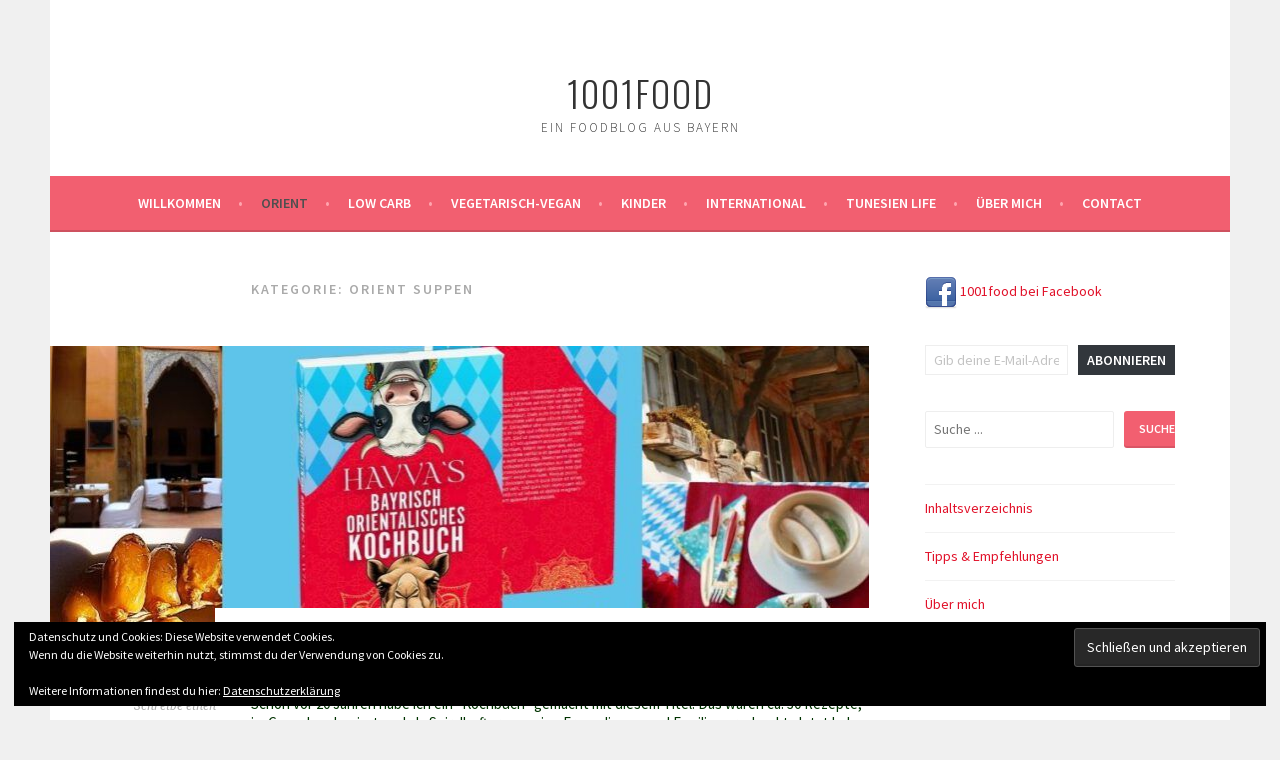

--- FILE ---
content_type: text/html; charset=UTF-8
request_url: https://1001food.de/category/orient/orient-suppen/
body_size: 133346
content:
<!DOCTYPE html>
<html lang="de">
<head>
<meta charset="UTF-8">
<meta name="viewport" content="width=device-width, initial-scale=1">
<link rel="profile" href="http://gmpg.org/xfn/11">
<link rel="pingback" href="https://1001food.de/xmlrpc.php">
<title>Orient Suppen &#8211; 1001food</title>
<meta name='robots' content='max-image-preview:large' />
<link rel='dns-prefetch' href='//stats.wp.com' />
<link rel="alternate" type="application/rss+xml" title="1001food &raquo; Feed" href="https://1001food.de/feed/" />
<link rel="alternate" type="application/rss+xml" title="1001food &raquo; Kommentar-Feed" href="https://1001food.de/comments/feed/" />
<link rel="alternate" type="application/rss+xml" title="1001food &raquo; Orient Suppen Kategorie-Feed" href="https://1001food.de/category/orient/orient-suppen/feed/" />
<style id='wp-img-auto-sizes-contain-inline-css' type='text/css'>
img:is([sizes=auto i],[sizes^="auto," i]){contain-intrinsic-size:3000px 1500px}
/*# sourceURL=wp-img-auto-sizes-contain-inline-css */
</style>
<style id='wp-emoji-styles-inline-css' type='text/css'>

	img.wp-smiley, img.emoji {
		display: inline !important;
		border: none !important;
		box-shadow: none !important;
		height: 1em !important;
		width: 1em !important;
		margin: 0 0.07em !important;
		vertical-align: -0.1em !important;
		background: none !important;
		padding: 0 !important;
	}
/*# sourceURL=wp-emoji-styles-inline-css */
</style>
<style id='wp-block-library-inline-css' type='text/css'>
:root{--wp-block-synced-color:#7a00df;--wp-block-synced-color--rgb:122,0,223;--wp-bound-block-color:var(--wp-block-synced-color);--wp-editor-canvas-background:#ddd;--wp-admin-theme-color:#007cba;--wp-admin-theme-color--rgb:0,124,186;--wp-admin-theme-color-darker-10:#006ba1;--wp-admin-theme-color-darker-10--rgb:0,107,160.5;--wp-admin-theme-color-darker-20:#005a87;--wp-admin-theme-color-darker-20--rgb:0,90,135;--wp-admin-border-width-focus:2px}@media (min-resolution:192dpi){:root{--wp-admin-border-width-focus:1.5px}}.wp-element-button{cursor:pointer}:root .has-very-light-gray-background-color{background-color:#eee}:root .has-very-dark-gray-background-color{background-color:#313131}:root .has-very-light-gray-color{color:#eee}:root .has-very-dark-gray-color{color:#313131}:root .has-vivid-green-cyan-to-vivid-cyan-blue-gradient-background{background:linear-gradient(135deg,#00d084,#0693e3)}:root .has-purple-crush-gradient-background{background:linear-gradient(135deg,#34e2e4,#4721fb 50%,#ab1dfe)}:root .has-hazy-dawn-gradient-background{background:linear-gradient(135deg,#faaca8,#dad0ec)}:root .has-subdued-olive-gradient-background{background:linear-gradient(135deg,#fafae1,#67a671)}:root .has-atomic-cream-gradient-background{background:linear-gradient(135deg,#fdd79a,#004a59)}:root .has-nightshade-gradient-background{background:linear-gradient(135deg,#330968,#31cdcf)}:root .has-midnight-gradient-background{background:linear-gradient(135deg,#020381,#2874fc)}:root{--wp--preset--font-size--normal:16px;--wp--preset--font-size--huge:42px}.has-regular-font-size{font-size:1em}.has-larger-font-size{font-size:2.625em}.has-normal-font-size{font-size:var(--wp--preset--font-size--normal)}.has-huge-font-size{font-size:var(--wp--preset--font-size--huge)}.has-text-align-center{text-align:center}.has-text-align-left{text-align:left}.has-text-align-right{text-align:right}.has-fit-text{white-space:nowrap!important}#end-resizable-editor-section{display:none}.aligncenter{clear:both}.items-justified-left{justify-content:flex-start}.items-justified-center{justify-content:center}.items-justified-right{justify-content:flex-end}.items-justified-space-between{justify-content:space-between}.screen-reader-text{border:0;clip-path:inset(50%);height:1px;margin:-1px;overflow:hidden;padding:0;position:absolute;width:1px;word-wrap:normal!important}.screen-reader-text:focus{background-color:#ddd;clip-path:none;color:#444;display:block;font-size:1em;height:auto;left:5px;line-height:normal;padding:15px 23px 14px;text-decoration:none;top:5px;width:auto;z-index:100000}html :where(.has-border-color){border-style:solid}html :where([style*=border-top-color]){border-top-style:solid}html :where([style*=border-right-color]){border-right-style:solid}html :where([style*=border-bottom-color]){border-bottom-style:solid}html :where([style*=border-left-color]){border-left-style:solid}html :where([style*=border-width]){border-style:solid}html :where([style*=border-top-width]){border-top-style:solid}html :where([style*=border-right-width]){border-right-style:solid}html :where([style*=border-bottom-width]){border-bottom-style:solid}html :where([style*=border-left-width]){border-left-style:solid}html :where(img[class*=wp-image-]){height:auto;max-width:100%}:where(figure){margin:0 0 1em}html :where(.is-position-sticky){--wp-admin--admin-bar--position-offset:var(--wp-admin--admin-bar--height,0px)}@media screen and (max-width:600px){html :where(.is-position-sticky){--wp-admin--admin-bar--position-offset:0px}}

/*# sourceURL=wp-block-library-inline-css */
</style><style id='wp-block-gallery-inline-css' type='text/css'>
.blocks-gallery-grid:not(.has-nested-images),.wp-block-gallery:not(.has-nested-images){display:flex;flex-wrap:wrap;list-style-type:none;margin:0;padding:0}.blocks-gallery-grid:not(.has-nested-images) .blocks-gallery-image,.blocks-gallery-grid:not(.has-nested-images) .blocks-gallery-item,.wp-block-gallery:not(.has-nested-images) .blocks-gallery-image,.wp-block-gallery:not(.has-nested-images) .blocks-gallery-item{display:flex;flex-direction:column;flex-grow:1;justify-content:center;margin:0 1em 1em 0;position:relative;width:calc(50% - 1em)}.blocks-gallery-grid:not(.has-nested-images) .blocks-gallery-image:nth-of-type(2n),.blocks-gallery-grid:not(.has-nested-images) .blocks-gallery-item:nth-of-type(2n),.wp-block-gallery:not(.has-nested-images) .blocks-gallery-image:nth-of-type(2n),.wp-block-gallery:not(.has-nested-images) .blocks-gallery-item:nth-of-type(2n){margin-right:0}.blocks-gallery-grid:not(.has-nested-images) .blocks-gallery-image figure,.blocks-gallery-grid:not(.has-nested-images) .blocks-gallery-item figure,.wp-block-gallery:not(.has-nested-images) .blocks-gallery-image figure,.wp-block-gallery:not(.has-nested-images) .blocks-gallery-item figure{align-items:flex-end;display:flex;height:100%;justify-content:flex-start;margin:0}.blocks-gallery-grid:not(.has-nested-images) .blocks-gallery-image img,.blocks-gallery-grid:not(.has-nested-images) .blocks-gallery-item img,.wp-block-gallery:not(.has-nested-images) .blocks-gallery-image img,.wp-block-gallery:not(.has-nested-images) .blocks-gallery-item img{display:block;height:auto;max-width:100%;width:auto}.blocks-gallery-grid:not(.has-nested-images) .blocks-gallery-image figcaption,.blocks-gallery-grid:not(.has-nested-images) .blocks-gallery-item figcaption,.wp-block-gallery:not(.has-nested-images) .blocks-gallery-image figcaption,.wp-block-gallery:not(.has-nested-images) .blocks-gallery-item figcaption{background:linear-gradient(0deg,#000000b3,#0000004d 70%,#0000);bottom:0;box-sizing:border-box;color:#fff;font-size:.8em;margin:0;max-height:100%;overflow:auto;padding:3em .77em .7em;position:absolute;text-align:center;width:100%;z-index:2}.blocks-gallery-grid:not(.has-nested-images) .blocks-gallery-image figcaption img,.blocks-gallery-grid:not(.has-nested-images) .blocks-gallery-item figcaption img,.wp-block-gallery:not(.has-nested-images) .blocks-gallery-image figcaption img,.wp-block-gallery:not(.has-nested-images) .blocks-gallery-item figcaption img{display:inline}.blocks-gallery-grid:not(.has-nested-images) figcaption,.wp-block-gallery:not(.has-nested-images) figcaption{flex-grow:1}.blocks-gallery-grid:not(.has-nested-images).is-cropped .blocks-gallery-image a,.blocks-gallery-grid:not(.has-nested-images).is-cropped .blocks-gallery-image img,.blocks-gallery-grid:not(.has-nested-images).is-cropped .blocks-gallery-item a,.blocks-gallery-grid:not(.has-nested-images).is-cropped .blocks-gallery-item img,.wp-block-gallery:not(.has-nested-images).is-cropped .blocks-gallery-image a,.wp-block-gallery:not(.has-nested-images).is-cropped .blocks-gallery-image img,.wp-block-gallery:not(.has-nested-images).is-cropped .blocks-gallery-item a,.wp-block-gallery:not(.has-nested-images).is-cropped .blocks-gallery-item img{flex:1;height:100%;object-fit:cover;width:100%}.blocks-gallery-grid:not(.has-nested-images).columns-1 .blocks-gallery-image,.blocks-gallery-grid:not(.has-nested-images).columns-1 .blocks-gallery-item,.wp-block-gallery:not(.has-nested-images).columns-1 .blocks-gallery-image,.wp-block-gallery:not(.has-nested-images).columns-1 .blocks-gallery-item{margin-right:0;width:100%}@media (min-width:600px){.blocks-gallery-grid:not(.has-nested-images).columns-3 .blocks-gallery-image,.blocks-gallery-grid:not(.has-nested-images).columns-3 .blocks-gallery-item,.wp-block-gallery:not(.has-nested-images).columns-3 .blocks-gallery-image,.wp-block-gallery:not(.has-nested-images).columns-3 .blocks-gallery-item{margin-right:1em;width:calc(33.33333% - .66667em)}.blocks-gallery-grid:not(.has-nested-images).columns-4 .blocks-gallery-image,.blocks-gallery-grid:not(.has-nested-images).columns-4 .blocks-gallery-item,.wp-block-gallery:not(.has-nested-images).columns-4 .blocks-gallery-image,.wp-block-gallery:not(.has-nested-images).columns-4 .blocks-gallery-item{margin-right:1em;width:calc(25% - .75em)}.blocks-gallery-grid:not(.has-nested-images).columns-5 .blocks-gallery-image,.blocks-gallery-grid:not(.has-nested-images).columns-5 .blocks-gallery-item,.wp-block-gallery:not(.has-nested-images).columns-5 .blocks-gallery-image,.wp-block-gallery:not(.has-nested-images).columns-5 .blocks-gallery-item{margin-right:1em;width:calc(20% - .8em)}.blocks-gallery-grid:not(.has-nested-images).columns-6 .blocks-gallery-image,.blocks-gallery-grid:not(.has-nested-images).columns-6 .blocks-gallery-item,.wp-block-gallery:not(.has-nested-images).columns-6 .blocks-gallery-image,.wp-block-gallery:not(.has-nested-images).columns-6 .blocks-gallery-item{margin-right:1em;width:calc(16.66667% - .83333em)}.blocks-gallery-grid:not(.has-nested-images).columns-7 .blocks-gallery-image,.blocks-gallery-grid:not(.has-nested-images).columns-7 .blocks-gallery-item,.wp-block-gallery:not(.has-nested-images).columns-7 .blocks-gallery-image,.wp-block-gallery:not(.has-nested-images).columns-7 .blocks-gallery-item{margin-right:1em;width:calc(14.28571% - .85714em)}.blocks-gallery-grid:not(.has-nested-images).columns-8 .blocks-gallery-image,.blocks-gallery-grid:not(.has-nested-images).columns-8 .blocks-gallery-item,.wp-block-gallery:not(.has-nested-images).columns-8 .blocks-gallery-image,.wp-block-gallery:not(.has-nested-images).columns-8 .blocks-gallery-item{margin-right:1em;width:calc(12.5% - .875em)}.blocks-gallery-grid:not(.has-nested-images).columns-1 .blocks-gallery-image:nth-of-type(1n),.blocks-gallery-grid:not(.has-nested-images).columns-1 .blocks-gallery-item:nth-of-type(1n),.blocks-gallery-grid:not(.has-nested-images).columns-2 .blocks-gallery-image:nth-of-type(2n),.blocks-gallery-grid:not(.has-nested-images).columns-2 .blocks-gallery-item:nth-of-type(2n),.blocks-gallery-grid:not(.has-nested-images).columns-3 .blocks-gallery-image:nth-of-type(3n),.blocks-gallery-grid:not(.has-nested-images).columns-3 .blocks-gallery-item:nth-of-type(3n),.blocks-gallery-grid:not(.has-nested-images).columns-4 .blocks-gallery-image:nth-of-type(4n),.blocks-gallery-grid:not(.has-nested-images).columns-4 .blocks-gallery-item:nth-of-type(4n),.blocks-gallery-grid:not(.has-nested-images).columns-5 .blocks-gallery-image:nth-of-type(5n),.blocks-gallery-grid:not(.has-nested-images).columns-5 .blocks-gallery-item:nth-of-type(5n),.blocks-gallery-grid:not(.has-nested-images).columns-6 .blocks-gallery-image:nth-of-type(6n),.blocks-gallery-grid:not(.has-nested-images).columns-6 .blocks-gallery-item:nth-of-type(6n),.blocks-gallery-grid:not(.has-nested-images).columns-7 .blocks-gallery-image:nth-of-type(7n),.blocks-gallery-grid:not(.has-nested-images).columns-7 .blocks-gallery-item:nth-of-type(7n),.blocks-gallery-grid:not(.has-nested-images).columns-8 .blocks-gallery-image:nth-of-type(8n),.blocks-gallery-grid:not(.has-nested-images).columns-8 .blocks-gallery-item:nth-of-type(8n),.wp-block-gallery:not(.has-nested-images).columns-1 .blocks-gallery-image:nth-of-type(1n),.wp-block-gallery:not(.has-nested-images).columns-1 .blocks-gallery-item:nth-of-type(1n),.wp-block-gallery:not(.has-nested-images).columns-2 .blocks-gallery-image:nth-of-type(2n),.wp-block-gallery:not(.has-nested-images).columns-2 .blocks-gallery-item:nth-of-type(2n),.wp-block-gallery:not(.has-nested-images).columns-3 .blocks-gallery-image:nth-of-type(3n),.wp-block-gallery:not(.has-nested-images).columns-3 .blocks-gallery-item:nth-of-type(3n),.wp-block-gallery:not(.has-nested-images).columns-4 .blocks-gallery-image:nth-of-type(4n),.wp-block-gallery:not(.has-nested-images).columns-4 .blocks-gallery-item:nth-of-type(4n),.wp-block-gallery:not(.has-nested-images).columns-5 .blocks-gallery-image:nth-of-type(5n),.wp-block-gallery:not(.has-nested-images).columns-5 .blocks-gallery-item:nth-of-type(5n),.wp-block-gallery:not(.has-nested-images).columns-6 .blocks-gallery-image:nth-of-type(6n),.wp-block-gallery:not(.has-nested-images).columns-6 .blocks-gallery-item:nth-of-type(6n),.wp-block-gallery:not(.has-nested-images).columns-7 .blocks-gallery-image:nth-of-type(7n),.wp-block-gallery:not(.has-nested-images).columns-7 .blocks-gallery-item:nth-of-type(7n),.wp-block-gallery:not(.has-nested-images).columns-8 .blocks-gallery-image:nth-of-type(8n),.wp-block-gallery:not(.has-nested-images).columns-8 .blocks-gallery-item:nth-of-type(8n){margin-right:0}}.blocks-gallery-grid:not(.has-nested-images) .blocks-gallery-image:last-child,.blocks-gallery-grid:not(.has-nested-images) .blocks-gallery-item:last-child,.wp-block-gallery:not(.has-nested-images) .blocks-gallery-image:last-child,.wp-block-gallery:not(.has-nested-images) .blocks-gallery-item:last-child{margin-right:0}.blocks-gallery-grid:not(.has-nested-images).alignleft,.blocks-gallery-grid:not(.has-nested-images).alignright,.wp-block-gallery:not(.has-nested-images).alignleft,.wp-block-gallery:not(.has-nested-images).alignright{max-width:420px;width:100%}.blocks-gallery-grid:not(.has-nested-images).aligncenter .blocks-gallery-item figure,.wp-block-gallery:not(.has-nested-images).aligncenter .blocks-gallery-item figure{justify-content:center}.wp-block-gallery:not(.is-cropped) .blocks-gallery-item{align-self:flex-start}figure.wp-block-gallery.has-nested-images{align-items:normal}.wp-block-gallery.has-nested-images figure.wp-block-image:not(#individual-image){margin:0;width:calc(50% - var(--wp--style--unstable-gallery-gap, 16px)/2)}.wp-block-gallery.has-nested-images figure.wp-block-image{box-sizing:border-box;display:flex;flex-direction:column;flex-grow:1;justify-content:center;max-width:100%;position:relative}.wp-block-gallery.has-nested-images figure.wp-block-image>a,.wp-block-gallery.has-nested-images figure.wp-block-image>div{flex-direction:column;flex-grow:1;margin:0}.wp-block-gallery.has-nested-images figure.wp-block-image img{display:block;height:auto;max-width:100%!important;width:auto}.wp-block-gallery.has-nested-images figure.wp-block-image figcaption,.wp-block-gallery.has-nested-images figure.wp-block-image:has(figcaption):before{bottom:0;left:0;max-height:100%;position:absolute;right:0}.wp-block-gallery.has-nested-images figure.wp-block-image:has(figcaption):before{backdrop-filter:blur(3px);content:"";height:100%;-webkit-mask-image:linear-gradient(0deg,#000 20%,#0000);mask-image:linear-gradient(0deg,#000 20%,#0000);max-height:40%;pointer-events:none}.wp-block-gallery.has-nested-images figure.wp-block-image figcaption{box-sizing:border-box;color:#fff;font-size:13px;margin:0;overflow:auto;padding:1em;text-align:center;text-shadow:0 0 1.5px #000}.wp-block-gallery.has-nested-images figure.wp-block-image figcaption::-webkit-scrollbar{height:12px;width:12px}.wp-block-gallery.has-nested-images figure.wp-block-image figcaption::-webkit-scrollbar-track{background-color:initial}.wp-block-gallery.has-nested-images figure.wp-block-image figcaption::-webkit-scrollbar-thumb{background-clip:padding-box;background-color:initial;border:3px solid #0000;border-radius:8px}.wp-block-gallery.has-nested-images figure.wp-block-image figcaption:focus-within::-webkit-scrollbar-thumb,.wp-block-gallery.has-nested-images figure.wp-block-image figcaption:focus::-webkit-scrollbar-thumb,.wp-block-gallery.has-nested-images figure.wp-block-image figcaption:hover::-webkit-scrollbar-thumb{background-color:#fffc}.wp-block-gallery.has-nested-images figure.wp-block-image figcaption{scrollbar-color:#0000 #0000;scrollbar-gutter:stable both-edges;scrollbar-width:thin}.wp-block-gallery.has-nested-images figure.wp-block-image figcaption:focus,.wp-block-gallery.has-nested-images figure.wp-block-image figcaption:focus-within,.wp-block-gallery.has-nested-images figure.wp-block-image figcaption:hover{scrollbar-color:#fffc #0000}.wp-block-gallery.has-nested-images figure.wp-block-image figcaption{will-change:transform}@media (hover:none){.wp-block-gallery.has-nested-images figure.wp-block-image figcaption{scrollbar-color:#fffc #0000}}.wp-block-gallery.has-nested-images figure.wp-block-image figcaption{background:linear-gradient(0deg,#0006,#0000)}.wp-block-gallery.has-nested-images figure.wp-block-image figcaption img{display:inline}.wp-block-gallery.has-nested-images figure.wp-block-image figcaption a{color:inherit}.wp-block-gallery.has-nested-images figure.wp-block-image.has-custom-border img{box-sizing:border-box}.wp-block-gallery.has-nested-images figure.wp-block-image.has-custom-border>a,.wp-block-gallery.has-nested-images figure.wp-block-image.has-custom-border>div,.wp-block-gallery.has-nested-images figure.wp-block-image.is-style-rounded>a,.wp-block-gallery.has-nested-images figure.wp-block-image.is-style-rounded>div{flex:1 1 auto}.wp-block-gallery.has-nested-images figure.wp-block-image.has-custom-border figcaption,.wp-block-gallery.has-nested-images figure.wp-block-image.is-style-rounded figcaption{background:none;color:inherit;flex:initial;margin:0;padding:10px 10px 9px;position:relative;text-shadow:none}.wp-block-gallery.has-nested-images figure.wp-block-image.has-custom-border:before,.wp-block-gallery.has-nested-images figure.wp-block-image.is-style-rounded:before{content:none}.wp-block-gallery.has-nested-images figcaption{flex-basis:100%;flex-grow:1;text-align:center}.wp-block-gallery.has-nested-images:not(.is-cropped) figure.wp-block-image:not(#individual-image){margin-bottom:auto;margin-top:0}.wp-block-gallery.has-nested-images.is-cropped figure.wp-block-image:not(#individual-image){align-self:inherit}.wp-block-gallery.has-nested-images.is-cropped figure.wp-block-image:not(#individual-image)>a,.wp-block-gallery.has-nested-images.is-cropped figure.wp-block-image:not(#individual-image)>div:not(.components-drop-zone){display:flex}.wp-block-gallery.has-nested-images.is-cropped figure.wp-block-image:not(#individual-image) a,.wp-block-gallery.has-nested-images.is-cropped figure.wp-block-image:not(#individual-image) img{flex:1 0 0%;height:100%;object-fit:cover;width:100%}.wp-block-gallery.has-nested-images.columns-1 figure.wp-block-image:not(#individual-image){width:100%}@media (min-width:600px){.wp-block-gallery.has-nested-images.columns-3 figure.wp-block-image:not(#individual-image){width:calc(33.33333% - var(--wp--style--unstable-gallery-gap, 16px)*.66667)}.wp-block-gallery.has-nested-images.columns-4 figure.wp-block-image:not(#individual-image){width:calc(25% - var(--wp--style--unstable-gallery-gap, 16px)*.75)}.wp-block-gallery.has-nested-images.columns-5 figure.wp-block-image:not(#individual-image){width:calc(20% - var(--wp--style--unstable-gallery-gap, 16px)*.8)}.wp-block-gallery.has-nested-images.columns-6 figure.wp-block-image:not(#individual-image){width:calc(16.66667% - var(--wp--style--unstable-gallery-gap, 16px)*.83333)}.wp-block-gallery.has-nested-images.columns-7 figure.wp-block-image:not(#individual-image){width:calc(14.28571% - var(--wp--style--unstable-gallery-gap, 16px)*.85714)}.wp-block-gallery.has-nested-images.columns-8 figure.wp-block-image:not(#individual-image){width:calc(12.5% - var(--wp--style--unstable-gallery-gap, 16px)*.875)}.wp-block-gallery.has-nested-images.columns-default figure.wp-block-image:not(#individual-image){width:calc(33.33% - var(--wp--style--unstable-gallery-gap, 16px)*.66667)}.wp-block-gallery.has-nested-images.columns-default figure.wp-block-image:not(#individual-image):first-child:nth-last-child(2),.wp-block-gallery.has-nested-images.columns-default figure.wp-block-image:not(#individual-image):first-child:nth-last-child(2)~figure.wp-block-image:not(#individual-image){width:calc(50% - var(--wp--style--unstable-gallery-gap, 16px)*.5)}.wp-block-gallery.has-nested-images.columns-default figure.wp-block-image:not(#individual-image):first-child:last-child{width:100%}}.wp-block-gallery.has-nested-images.alignleft,.wp-block-gallery.has-nested-images.alignright{max-width:420px;width:100%}.wp-block-gallery.has-nested-images.aligncenter{justify-content:center}
/*# sourceURL=https://1001food.de/wp-includes/blocks/gallery/style.min.css */
</style>
<style id='wp-block-heading-inline-css' type='text/css'>
h1:where(.wp-block-heading).has-background,h2:where(.wp-block-heading).has-background,h3:where(.wp-block-heading).has-background,h4:where(.wp-block-heading).has-background,h5:where(.wp-block-heading).has-background,h6:where(.wp-block-heading).has-background{padding:1.25em 2.375em}h1.has-text-align-left[style*=writing-mode]:where([style*=vertical-lr]),h1.has-text-align-right[style*=writing-mode]:where([style*=vertical-rl]),h2.has-text-align-left[style*=writing-mode]:where([style*=vertical-lr]),h2.has-text-align-right[style*=writing-mode]:where([style*=vertical-rl]),h3.has-text-align-left[style*=writing-mode]:where([style*=vertical-lr]),h3.has-text-align-right[style*=writing-mode]:where([style*=vertical-rl]),h4.has-text-align-left[style*=writing-mode]:where([style*=vertical-lr]),h4.has-text-align-right[style*=writing-mode]:where([style*=vertical-rl]),h5.has-text-align-left[style*=writing-mode]:where([style*=vertical-lr]),h5.has-text-align-right[style*=writing-mode]:where([style*=vertical-rl]),h6.has-text-align-left[style*=writing-mode]:where([style*=vertical-lr]),h6.has-text-align-right[style*=writing-mode]:where([style*=vertical-rl]){rotate:180deg}
/*# sourceURL=https://1001food.de/wp-includes/blocks/heading/style.min.css */
</style>
<style id='wp-block-image-inline-css' type='text/css'>
.wp-block-image>a,.wp-block-image>figure>a{display:inline-block}.wp-block-image img{box-sizing:border-box;height:auto;max-width:100%;vertical-align:bottom}@media not (prefers-reduced-motion){.wp-block-image img.hide{visibility:hidden}.wp-block-image img.show{animation:show-content-image .4s}}.wp-block-image[style*=border-radius] img,.wp-block-image[style*=border-radius]>a{border-radius:inherit}.wp-block-image.has-custom-border img{box-sizing:border-box}.wp-block-image.aligncenter{text-align:center}.wp-block-image.alignfull>a,.wp-block-image.alignwide>a{width:100%}.wp-block-image.alignfull img,.wp-block-image.alignwide img{height:auto;width:100%}.wp-block-image .aligncenter,.wp-block-image .alignleft,.wp-block-image .alignright,.wp-block-image.aligncenter,.wp-block-image.alignleft,.wp-block-image.alignright{display:table}.wp-block-image .aligncenter>figcaption,.wp-block-image .alignleft>figcaption,.wp-block-image .alignright>figcaption,.wp-block-image.aligncenter>figcaption,.wp-block-image.alignleft>figcaption,.wp-block-image.alignright>figcaption{caption-side:bottom;display:table-caption}.wp-block-image .alignleft{float:left;margin:.5em 1em .5em 0}.wp-block-image .alignright{float:right;margin:.5em 0 .5em 1em}.wp-block-image .aligncenter{margin-left:auto;margin-right:auto}.wp-block-image :where(figcaption){margin-bottom:1em;margin-top:.5em}.wp-block-image.is-style-circle-mask img{border-radius:9999px}@supports ((-webkit-mask-image:none) or (mask-image:none)) or (-webkit-mask-image:none){.wp-block-image.is-style-circle-mask img{border-radius:0;-webkit-mask-image:url('data:image/svg+xml;utf8,<svg viewBox="0 0 100 100" xmlns="http://www.w3.org/2000/svg"><circle cx="50" cy="50" r="50"/></svg>');mask-image:url('data:image/svg+xml;utf8,<svg viewBox="0 0 100 100" xmlns="http://www.w3.org/2000/svg"><circle cx="50" cy="50" r="50"/></svg>');mask-mode:alpha;-webkit-mask-position:center;mask-position:center;-webkit-mask-repeat:no-repeat;mask-repeat:no-repeat;-webkit-mask-size:contain;mask-size:contain}}:root :where(.wp-block-image.is-style-rounded img,.wp-block-image .is-style-rounded img){border-radius:9999px}.wp-block-image figure{margin:0}.wp-lightbox-container{display:flex;flex-direction:column;position:relative}.wp-lightbox-container img{cursor:zoom-in}.wp-lightbox-container img:hover+button{opacity:1}.wp-lightbox-container button{align-items:center;backdrop-filter:blur(16px) saturate(180%);background-color:#5a5a5a40;border:none;border-radius:4px;cursor:zoom-in;display:flex;height:20px;justify-content:center;opacity:0;padding:0;position:absolute;right:16px;text-align:center;top:16px;width:20px;z-index:100}@media not (prefers-reduced-motion){.wp-lightbox-container button{transition:opacity .2s ease}}.wp-lightbox-container button:focus-visible{outline:3px auto #5a5a5a40;outline:3px auto -webkit-focus-ring-color;outline-offset:3px}.wp-lightbox-container button:hover{cursor:pointer;opacity:1}.wp-lightbox-container button:focus{opacity:1}.wp-lightbox-container button:focus,.wp-lightbox-container button:hover,.wp-lightbox-container button:not(:hover):not(:active):not(.has-background){background-color:#5a5a5a40;border:none}.wp-lightbox-overlay{box-sizing:border-box;cursor:zoom-out;height:100vh;left:0;overflow:hidden;position:fixed;top:0;visibility:hidden;width:100%;z-index:100000}.wp-lightbox-overlay .close-button{align-items:center;cursor:pointer;display:flex;justify-content:center;min-height:40px;min-width:40px;padding:0;position:absolute;right:calc(env(safe-area-inset-right) + 16px);top:calc(env(safe-area-inset-top) + 16px);z-index:5000000}.wp-lightbox-overlay .close-button:focus,.wp-lightbox-overlay .close-button:hover,.wp-lightbox-overlay .close-button:not(:hover):not(:active):not(.has-background){background:none;border:none}.wp-lightbox-overlay .lightbox-image-container{height:var(--wp--lightbox-container-height);left:50%;overflow:hidden;position:absolute;top:50%;transform:translate(-50%,-50%);transform-origin:top left;width:var(--wp--lightbox-container-width);z-index:9999999999}.wp-lightbox-overlay .wp-block-image{align-items:center;box-sizing:border-box;display:flex;height:100%;justify-content:center;margin:0;position:relative;transform-origin:0 0;width:100%;z-index:3000000}.wp-lightbox-overlay .wp-block-image img{height:var(--wp--lightbox-image-height);min-height:var(--wp--lightbox-image-height);min-width:var(--wp--lightbox-image-width);width:var(--wp--lightbox-image-width)}.wp-lightbox-overlay .wp-block-image figcaption{display:none}.wp-lightbox-overlay button{background:none;border:none}.wp-lightbox-overlay .scrim{background-color:#fff;height:100%;opacity:.9;position:absolute;width:100%;z-index:2000000}.wp-lightbox-overlay.active{visibility:visible}@media not (prefers-reduced-motion){.wp-lightbox-overlay.active{animation:turn-on-visibility .25s both}.wp-lightbox-overlay.active img{animation:turn-on-visibility .35s both}.wp-lightbox-overlay.show-closing-animation:not(.active){animation:turn-off-visibility .35s both}.wp-lightbox-overlay.show-closing-animation:not(.active) img{animation:turn-off-visibility .25s both}.wp-lightbox-overlay.zoom.active{animation:none;opacity:1;visibility:visible}.wp-lightbox-overlay.zoom.active .lightbox-image-container{animation:lightbox-zoom-in .4s}.wp-lightbox-overlay.zoom.active .lightbox-image-container img{animation:none}.wp-lightbox-overlay.zoom.active .scrim{animation:turn-on-visibility .4s forwards}.wp-lightbox-overlay.zoom.show-closing-animation:not(.active){animation:none}.wp-lightbox-overlay.zoom.show-closing-animation:not(.active) .lightbox-image-container{animation:lightbox-zoom-out .4s}.wp-lightbox-overlay.zoom.show-closing-animation:not(.active) .lightbox-image-container img{animation:none}.wp-lightbox-overlay.zoom.show-closing-animation:not(.active) .scrim{animation:turn-off-visibility .4s forwards}}@keyframes show-content-image{0%{visibility:hidden}99%{visibility:hidden}to{visibility:visible}}@keyframes turn-on-visibility{0%{opacity:0}to{opacity:1}}@keyframes turn-off-visibility{0%{opacity:1;visibility:visible}99%{opacity:0;visibility:visible}to{opacity:0;visibility:hidden}}@keyframes lightbox-zoom-in{0%{transform:translate(calc((-100vw + var(--wp--lightbox-scrollbar-width))/2 + var(--wp--lightbox-initial-left-position)),calc(-50vh + var(--wp--lightbox-initial-top-position))) scale(var(--wp--lightbox-scale))}to{transform:translate(-50%,-50%) scale(1)}}@keyframes lightbox-zoom-out{0%{transform:translate(-50%,-50%) scale(1);visibility:visible}99%{visibility:visible}to{transform:translate(calc((-100vw + var(--wp--lightbox-scrollbar-width))/2 + var(--wp--lightbox-initial-left-position)),calc(-50vh + var(--wp--lightbox-initial-top-position))) scale(var(--wp--lightbox-scale));visibility:hidden}}
/*# sourceURL=https://1001food.de/wp-includes/blocks/image/style.min.css */
</style>
<style id='wp-block-latest-comments-inline-css' type='text/css'>
ol.wp-block-latest-comments{box-sizing:border-box;margin-left:0}:where(.wp-block-latest-comments:not([style*=line-height] .wp-block-latest-comments__comment)){line-height:1.1}:where(.wp-block-latest-comments:not([style*=line-height] .wp-block-latest-comments__comment-excerpt p)){line-height:1.8}.has-dates :where(.wp-block-latest-comments:not([style*=line-height])),.has-excerpts :where(.wp-block-latest-comments:not([style*=line-height])){line-height:1.5}.wp-block-latest-comments .wp-block-latest-comments{padding-left:0}.wp-block-latest-comments__comment{list-style:none;margin-bottom:1em}.has-avatars .wp-block-latest-comments__comment{list-style:none;min-height:2.25em}.has-avatars .wp-block-latest-comments__comment .wp-block-latest-comments__comment-excerpt,.has-avatars .wp-block-latest-comments__comment .wp-block-latest-comments__comment-meta{margin-left:3.25em}.wp-block-latest-comments__comment-excerpt p{font-size:.875em;margin:.36em 0 1.4em}.wp-block-latest-comments__comment-date{display:block;font-size:.75em}.wp-block-latest-comments .avatar,.wp-block-latest-comments__comment-avatar{border-radius:1.5em;display:block;float:left;height:2.5em;margin-right:.75em;width:2.5em}.wp-block-latest-comments[class*=-font-size] a,.wp-block-latest-comments[style*=font-size] a{font-size:inherit}
/*# sourceURL=https://1001food.de/wp-includes/blocks/latest-comments/style.min.css */
</style>
<style id='wp-block-latest-posts-inline-css' type='text/css'>
.wp-block-latest-posts{box-sizing:border-box}.wp-block-latest-posts.alignleft{margin-right:2em}.wp-block-latest-posts.alignright{margin-left:2em}.wp-block-latest-posts.wp-block-latest-posts__list{list-style:none}.wp-block-latest-posts.wp-block-latest-posts__list li{clear:both;overflow-wrap:break-word}.wp-block-latest-posts.is-grid{display:flex;flex-wrap:wrap}.wp-block-latest-posts.is-grid li{margin:0 1.25em 1.25em 0;width:100%}@media (min-width:600px){.wp-block-latest-posts.columns-2 li{width:calc(50% - .625em)}.wp-block-latest-posts.columns-2 li:nth-child(2n){margin-right:0}.wp-block-latest-posts.columns-3 li{width:calc(33.33333% - .83333em)}.wp-block-latest-posts.columns-3 li:nth-child(3n){margin-right:0}.wp-block-latest-posts.columns-4 li{width:calc(25% - .9375em)}.wp-block-latest-posts.columns-4 li:nth-child(4n){margin-right:0}.wp-block-latest-posts.columns-5 li{width:calc(20% - 1em)}.wp-block-latest-posts.columns-5 li:nth-child(5n){margin-right:0}.wp-block-latest-posts.columns-6 li{width:calc(16.66667% - 1.04167em)}.wp-block-latest-posts.columns-6 li:nth-child(6n){margin-right:0}}:root :where(.wp-block-latest-posts.is-grid){padding:0}:root :where(.wp-block-latest-posts.wp-block-latest-posts__list){padding-left:0}.wp-block-latest-posts__post-author,.wp-block-latest-posts__post-date{display:block;font-size:.8125em}.wp-block-latest-posts__post-excerpt,.wp-block-latest-posts__post-full-content{margin-bottom:1em;margin-top:.5em}.wp-block-latest-posts__featured-image a{display:inline-block}.wp-block-latest-posts__featured-image img{height:auto;max-width:100%;width:auto}.wp-block-latest-posts__featured-image.alignleft{float:left;margin-right:1em}.wp-block-latest-posts__featured-image.alignright{float:right;margin-left:1em}.wp-block-latest-posts__featured-image.aligncenter{margin-bottom:1em;text-align:center}
/*# sourceURL=https://1001food.de/wp-includes/blocks/latest-posts/style.min.css */
</style>
<style id='wp-block-search-inline-css' type='text/css'>
.wp-block-search__button{margin-left:10px;word-break:normal}.wp-block-search__button.has-icon{line-height:0}.wp-block-search__button svg{height:1.25em;min-height:24px;min-width:24px;width:1.25em;fill:currentColor;vertical-align:text-bottom}:where(.wp-block-search__button){border:1px solid #ccc;padding:6px 10px}.wp-block-search__inside-wrapper{display:flex;flex:auto;flex-wrap:nowrap;max-width:100%}.wp-block-search__label{width:100%}.wp-block-search.wp-block-search__button-only .wp-block-search__button{box-sizing:border-box;display:flex;flex-shrink:0;justify-content:center;margin-left:0;max-width:100%}.wp-block-search.wp-block-search__button-only .wp-block-search__inside-wrapper{min-width:0!important;transition-property:width}.wp-block-search.wp-block-search__button-only .wp-block-search__input{flex-basis:100%;transition-duration:.3s}.wp-block-search.wp-block-search__button-only.wp-block-search__searchfield-hidden,.wp-block-search.wp-block-search__button-only.wp-block-search__searchfield-hidden .wp-block-search__inside-wrapper{overflow:hidden}.wp-block-search.wp-block-search__button-only.wp-block-search__searchfield-hidden .wp-block-search__input{border-left-width:0!important;border-right-width:0!important;flex-basis:0;flex-grow:0;margin:0;min-width:0!important;padding-left:0!important;padding-right:0!important;width:0!important}:where(.wp-block-search__input){appearance:none;border:1px solid #949494;flex-grow:1;font-family:inherit;font-size:inherit;font-style:inherit;font-weight:inherit;letter-spacing:inherit;line-height:inherit;margin-left:0;margin-right:0;min-width:3rem;padding:8px;text-decoration:unset!important;text-transform:inherit}:where(.wp-block-search__button-inside .wp-block-search__inside-wrapper){background-color:#fff;border:1px solid #949494;box-sizing:border-box;padding:4px}:where(.wp-block-search__button-inside .wp-block-search__inside-wrapper) .wp-block-search__input{border:none;border-radius:0;padding:0 4px}:where(.wp-block-search__button-inside .wp-block-search__inside-wrapper) .wp-block-search__input:focus{outline:none}:where(.wp-block-search__button-inside .wp-block-search__inside-wrapper) :where(.wp-block-search__button){padding:4px 8px}.wp-block-search.aligncenter .wp-block-search__inside-wrapper{margin:auto}.wp-block[data-align=right] .wp-block-search.wp-block-search__button-only .wp-block-search__inside-wrapper{float:right}
/*# sourceURL=https://1001food.de/wp-includes/blocks/search/style.min.css */
</style>
<style id='wp-block-tag-cloud-inline-css' type='text/css'>
.wp-block-tag-cloud{box-sizing:border-box}.wp-block-tag-cloud.aligncenter{justify-content:center;text-align:center}.wp-block-tag-cloud a{display:inline-block;margin-right:5px}.wp-block-tag-cloud span{display:inline-block;margin-left:5px;text-decoration:none}:root :where(.wp-block-tag-cloud.is-style-outline){display:flex;flex-wrap:wrap;gap:1ch}:root :where(.wp-block-tag-cloud.is-style-outline a){border:1px solid;font-size:unset!important;margin-right:0;padding:1ch 2ch;text-decoration:none!important}
/*# sourceURL=https://1001food.de/wp-includes/blocks/tag-cloud/style.min.css */
</style>
<style id='wp-block-group-inline-css' type='text/css'>
.wp-block-group{box-sizing:border-box}:where(.wp-block-group.wp-block-group-is-layout-constrained){position:relative}
/*# sourceURL=https://1001food.de/wp-includes/blocks/group/style.min.css */
</style>
<style id='wp-block-paragraph-inline-css' type='text/css'>
.is-small-text{font-size:.875em}.is-regular-text{font-size:1em}.is-large-text{font-size:2.25em}.is-larger-text{font-size:3em}.has-drop-cap:not(:focus):first-letter{float:left;font-size:8.4em;font-style:normal;font-weight:100;line-height:.68;margin:.05em .1em 0 0;text-transform:uppercase}body.rtl .has-drop-cap:not(:focus):first-letter{float:none;margin-left:.1em}p.has-drop-cap.has-background{overflow:hidden}:root :where(p.has-background){padding:1.25em 2.375em}:where(p.has-text-color:not(.has-link-color)) a{color:inherit}p.has-text-align-left[style*="writing-mode:vertical-lr"],p.has-text-align-right[style*="writing-mode:vertical-rl"]{rotate:180deg}
/*# sourceURL=https://1001food.de/wp-includes/blocks/paragraph/style.min.css */
</style>
<style id='global-styles-inline-css' type='text/css'>
:root{--wp--preset--aspect-ratio--square: 1;--wp--preset--aspect-ratio--4-3: 4/3;--wp--preset--aspect-ratio--3-4: 3/4;--wp--preset--aspect-ratio--3-2: 3/2;--wp--preset--aspect-ratio--2-3: 2/3;--wp--preset--aspect-ratio--16-9: 16/9;--wp--preset--aspect-ratio--9-16: 9/16;--wp--preset--color--black: #000000;--wp--preset--color--cyan-bluish-gray: #abb8c3;--wp--preset--color--white: #ffffff;--wp--preset--color--pale-pink: #f78da7;--wp--preset--color--vivid-red: #cf2e2e;--wp--preset--color--luminous-vivid-orange: #ff6900;--wp--preset--color--luminous-vivid-amber: #fcb900;--wp--preset--color--light-green-cyan: #7bdcb5;--wp--preset--color--vivid-green-cyan: #00d084;--wp--preset--color--pale-cyan-blue: #8ed1fc;--wp--preset--color--vivid-cyan-blue: #0693e3;--wp--preset--color--vivid-purple: #9b51e0;--wp--preset--gradient--vivid-cyan-blue-to-vivid-purple: linear-gradient(135deg,rgb(6,147,227) 0%,rgb(155,81,224) 100%);--wp--preset--gradient--light-green-cyan-to-vivid-green-cyan: linear-gradient(135deg,rgb(122,220,180) 0%,rgb(0,208,130) 100%);--wp--preset--gradient--luminous-vivid-amber-to-luminous-vivid-orange: linear-gradient(135deg,rgb(252,185,0) 0%,rgb(255,105,0) 100%);--wp--preset--gradient--luminous-vivid-orange-to-vivid-red: linear-gradient(135deg,rgb(255,105,0) 0%,rgb(207,46,46) 100%);--wp--preset--gradient--very-light-gray-to-cyan-bluish-gray: linear-gradient(135deg,rgb(238,238,238) 0%,rgb(169,184,195) 100%);--wp--preset--gradient--cool-to-warm-spectrum: linear-gradient(135deg,rgb(74,234,220) 0%,rgb(151,120,209) 20%,rgb(207,42,186) 40%,rgb(238,44,130) 60%,rgb(251,105,98) 80%,rgb(254,248,76) 100%);--wp--preset--gradient--blush-light-purple: linear-gradient(135deg,rgb(255,206,236) 0%,rgb(152,150,240) 100%);--wp--preset--gradient--blush-bordeaux: linear-gradient(135deg,rgb(254,205,165) 0%,rgb(254,45,45) 50%,rgb(107,0,62) 100%);--wp--preset--gradient--luminous-dusk: linear-gradient(135deg,rgb(255,203,112) 0%,rgb(199,81,192) 50%,rgb(65,88,208) 100%);--wp--preset--gradient--pale-ocean: linear-gradient(135deg,rgb(255,245,203) 0%,rgb(182,227,212) 50%,rgb(51,167,181) 100%);--wp--preset--gradient--electric-grass: linear-gradient(135deg,rgb(202,248,128) 0%,rgb(113,206,126) 100%);--wp--preset--gradient--midnight: linear-gradient(135deg,rgb(2,3,129) 0%,rgb(40,116,252) 100%);--wp--preset--font-size--small: 13px;--wp--preset--font-size--medium: 20px;--wp--preset--font-size--large: 36px;--wp--preset--font-size--x-large: 42px;--wp--preset--spacing--20: 0.44rem;--wp--preset--spacing--30: 0.67rem;--wp--preset--spacing--40: 1rem;--wp--preset--spacing--50: 1.5rem;--wp--preset--spacing--60: 2.25rem;--wp--preset--spacing--70: 3.38rem;--wp--preset--spacing--80: 5.06rem;--wp--preset--shadow--natural: 6px 6px 9px rgba(0, 0, 0, 0.2);--wp--preset--shadow--deep: 12px 12px 50px rgba(0, 0, 0, 0.4);--wp--preset--shadow--sharp: 6px 6px 0px rgba(0, 0, 0, 0.2);--wp--preset--shadow--outlined: 6px 6px 0px -3px rgb(255, 255, 255), 6px 6px rgb(0, 0, 0);--wp--preset--shadow--crisp: 6px 6px 0px rgb(0, 0, 0);}:where(.is-layout-flex){gap: 0.5em;}:where(.is-layout-grid){gap: 0.5em;}body .is-layout-flex{display: flex;}.is-layout-flex{flex-wrap: wrap;align-items: center;}.is-layout-flex > :is(*, div){margin: 0;}body .is-layout-grid{display: grid;}.is-layout-grid > :is(*, div){margin: 0;}:where(.wp-block-columns.is-layout-flex){gap: 2em;}:where(.wp-block-columns.is-layout-grid){gap: 2em;}:where(.wp-block-post-template.is-layout-flex){gap: 1.25em;}:where(.wp-block-post-template.is-layout-grid){gap: 1.25em;}.has-black-color{color: var(--wp--preset--color--black) !important;}.has-cyan-bluish-gray-color{color: var(--wp--preset--color--cyan-bluish-gray) !important;}.has-white-color{color: var(--wp--preset--color--white) !important;}.has-pale-pink-color{color: var(--wp--preset--color--pale-pink) !important;}.has-vivid-red-color{color: var(--wp--preset--color--vivid-red) !important;}.has-luminous-vivid-orange-color{color: var(--wp--preset--color--luminous-vivid-orange) !important;}.has-luminous-vivid-amber-color{color: var(--wp--preset--color--luminous-vivid-amber) !important;}.has-light-green-cyan-color{color: var(--wp--preset--color--light-green-cyan) !important;}.has-vivid-green-cyan-color{color: var(--wp--preset--color--vivid-green-cyan) !important;}.has-pale-cyan-blue-color{color: var(--wp--preset--color--pale-cyan-blue) !important;}.has-vivid-cyan-blue-color{color: var(--wp--preset--color--vivid-cyan-blue) !important;}.has-vivid-purple-color{color: var(--wp--preset--color--vivid-purple) !important;}.has-black-background-color{background-color: var(--wp--preset--color--black) !important;}.has-cyan-bluish-gray-background-color{background-color: var(--wp--preset--color--cyan-bluish-gray) !important;}.has-white-background-color{background-color: var(--wp--preset--color--white) !important;}.has-pale-pink-background-color{background-color: var(--wp--preset--color--pale-pink) !important;}.has-vivid-red-background-color{background-color: var(--wp--preset--color--vivid-red) !important;}.has-luminous-vivid-orange-background-color{background-color: var(--wp--preset--color--luminous-vivid-orange) !important;}.has-luminous-vivid-amber-background-color{background-color: var(--wp--preset--color--luminous-vivid-amber) !important;}.has-light-green-cyan-background-color{background-color: var(--wp--preset--color--light-green-cyan) !important;}.has-vivid-green-cyan-background-color{background-color: var(--wp--preset--color--vivid-green-cyan) !important;}.has-pale-cyan-blue-background-color{background-color: var(--wp--preset--color--pale-cyan-blue) !important;}.has-vivid-cyan-blue-background-color{background-color: var(--wp--preset--color--vivid-cyan-blue) !important;}.has-vivid-purple-background-color{background-color: var(--wp--preset--color--vivid-purple) !important;}.has-black-border-color{border-color: var(--wp--preset--color--black) !important;}.has-cyan-bluish-gray-border-color{border-color: var(--wp--preset--color--cyan-bluish-gray) !important;}.has-white-border-color{border-color: var(--wp--preset--color--white) !important;}.has-pale-pink-border-color{border-color: var(--wp--preset--color--pale-pink) !important;}.has-vivid-red-border-color{border-color: var(--wp--preset--color--vivid-red) !important;}.has-luminous-vivid-orange-border-color{border-color: var(--wp--preset--color--luminous-vivid-orange) !important;}.has-luminous-vivid-amber-border-color{border-color: var(--wp--preset--color--luminous-vivid-amber) !important;}.has-light-green-cyan-border-color{border-color: var(--wp--preset--color--light-green-cyan) !important;}.has-vivid-green-cyan-border-color{border-color: var(--wp--preset--color--vivid-green-cyan) !important;}.has-pale-cyan-blue-border-color{border-color: var(--wp--preset--color--pale-cyan-blue) !important;}.has-vivid-cyan-blue-border-color{border-color: var(--wp--preset--color--vivid-cyan-blue) !important;}.has-vivid-purple-border-color{border-color: var(--wp--preset--color--vivid-purple) !important;}.has-vivid-cyan-blue-to-vivid-purple-gradient-background{background: var(--wp--preset--gradient--vivid-cyan-blue-to-vivid-purple) !important;}.has-light-green-cyan-to-vivid-green-cyan-gradient-background{background: var(--wp--preset--gradient--light-green-cyan-to-vivid-green-cyan) !important;}.has-luminous-vivid-amber-to-luminous-vivid-orange-gradient-background{background: var(--wp--preset--gradient--luminous-vivid-amber-to-luminous-vivid-orange) !important;}.has-luminous-vivid-orange-to-vivid-red-gradient-background{background: var(--wp--preset--gradient--luminous-vivid-orange-to-vivid-red) !important;}.has-very-light-gray-to-cyan-bluish-gray-gradient-background{background: var(--wp--preset--gradient--very-light-gray-to-cyan-bluish-gray) !important;}.has-cool-to-warm-spectrum-gradient-background{background: var(--wp--preset--gradient--cool-to-warm-spectrum) !important;}.has-blush-light-purple-gradient-background{background: var(--wp--preset--gradient--blush-light-purple) !important;}.has-blush-bordeaux-gradient-background{background: var(--wp--preset--gradient--blush-bordeaux) !important;}.has-luminous-dusk-gradient-background{background: var(--wp--preset--gradient--luminous-dusk) !important;}.has-pale-ocean-gradient-background{background: var(--wp--preset--gradient--pale-ocean) !important;}.has-electric-grass-gradient-background{background: var(--wp--preset--gradient--electric-grass) !important;}.has-midnight-gradient-background{background: var(--wp--preset--gradient--midnight) !important;}.has-small-font-size{font-size: var(--wp--preset--font-size--small) !important;}.has-medium-font-size{font-size: var(--wp--preset--font-size--medium) !important;}.has-large-font-size{font-size: var(--wp--preset--font-size--large) !important;}.has-x-large-font-size{font-size: var(--wp--preset--font-size--x-large) !important;}
/*# sourceURL=global-styles-inline-css */
</style>
<style id='core-block-supports-inline-css' type='text/css'>
.wp-block-gallery.wp-block-gallery-1{--wp--style--unstable-gallery-gap:var( --wp--style--gallery-gap-default, var( --gallery-block--gutter-size, var( --wp--style--block-gap, 0.5em ) ) );gap:var( --wp--style--gallery-gap-default, var( --gallery-block--gutter-size, var( --wp--style--block-gap, 0.5em ) ) );}.wp-block-gallery.wp-block-gallery-2{--wp--style--unstable-gallery-gap:var( --wp--style--gallery-gap-default, var( --gallery-block--gutter-size, var( --wp--style--block-gap, 0.5em ) ) );gap:var( --wp--style--gallery-gap-default, var( --gallery-block--gutter-size, var( --wp--style--block-gap, 0.5em ) ) );}
/*# sourceURL=core-block-supports-inline-css */
</style>

<style id='classic-theme-styles-inline-css' type='text/css'>
/*! This file is auto-generated */
.wp-block-button__link{color:#fff;background-color:#32373c;border-radius:9999px;box-shadow:none;text-decoration:none;padding:calc(.667em + 2px) calc(1.333em + 2px);font-size:1.125em}.wp-block-file__button{background:#32373c;color:#fff;text-decoration:none}
/*# sourceURL=/wp-includes/css/classic-themes.min.css */
</style>
<link rel='stylesheet' id='sela-fonts-css' href='https://1001food.de/wp-content/uploads/fonts/b49b9a90ce2578e99b36349c94e8267b/font.css?v=1768335929' type='text/css' media='all' />
<link rel='stylesheet' id='genericons-css' href='https://1001food.de/wp-content/plugins/jetpack/_inc/genericons/genericons/genericons.css?ver=3.1' type='text/css' media='all' />
<link rel='stylesheet' id='sela-style-css' href='https://1001food.de/wp-content/themes/sela/style.css?ver=6.9' type='text/css' media='all' />
<script type="text/javascript" src="https://1001food.de/wp-includes/js/jquery/jquery.min.js?ver=3.7.1" id="jquery-core-js"></script>
<script type="text/javascript" src="https://1001food.de/wp-includes/js/jquery/jquery-migrate.min.js?ver=3.4.1" id="jquery-migrate-js"></script>
<link rel="https://api.w.org/" href="https://1001food.de/wp-json/" /><link rel="alternate" title="JSON" type="application/json" href="https://1001food.de/wp-json/wp/v2/categories/30" /><link rel="EditURI" type="application/rsd+xml" title="RSD" href="https://1001food.de/xmlrpc.php?rsd" />
<meta name="generator" content="WordPress 6.9" />
	<style>img#wpstats{display:none}</style>
		
<!-- Jetpack Open Graph Tags -->
<meta property="og:type" content="website" />
<meta property="og:title" content="Orient Suppen &#8211; 1001food" />
<meta property="og:url" content="https://1001food.de/category/orient/orient-suppen/" />
<meta property="og:site_name" content="1001food" />
<meta property="og:image" content="https://1001food.de/wp-content/uploads/2025/10/Tadjine_Logo_tr1.png" />
<meta property="og:image:width" content="512" />
<meta property="og:image:height" content="512" />
<meta property="og:image:alt" content="" />
<meta property="og:locale" content="de_DE" />

<!-- End Jetpack Open Graph Tags -->
<link rel="icon" href="https://1001food.de/wp-content/uploads/2025/10/Tadjine_Logo_tr1-90x90.png" sizes="32x32" />
<link rel="icon" href="https://1001food.de/wp-content/uploads/2025/10/Tadjine_Logo_tr1-300x300.png" sizes="192x192" />
<link rel="apple-touch-icon" href="https://1001food.de/wp-content/uploads/2025/10/Tadjine_Logo_tr1-300x300.png" />
<meta name="msapplication-TileImage" content="https://1001food.de/wp-content/uploads/2025/10/Tadjine_Logo_tr1-300x300.png" />
		<style type="text/css" id="wp-custom-css">
			body {
	color: #003300;
	font-size: 15px;
	font-size: 1.5rem;
  font-weight: 400;
	line-height: 1.3;
}

/* Adressleiste unten */
#tertiary {
	color: #4f4f4f;
	background-color: #f25f70;
	padding-top: 1.2em;
  padding-bottom: 0px;
}
#widget-area-2 a {
	color: #ffffff;
}
#widget-area-2 a:hover {
	color: #4f4f4f;
}
		</style>
		<style id='jetpack-block-subscriptions-inline-css' type='text/css'>
.is-style-compact .is-not-subscriber .wp-block-button__link,.is-style-compact .is-not-subscriber .wp-block-jetpack-subscriptions__button{border-end-start-radius:0!important;border-start-start-radius:0!important;margin-inline-start:0!important}.is-style-compact .is-not-subscriber .components-text-control__input,.is-style-compact .is-not-subscriber p#subscribe-email input[type=email]{border-end-end-radius:0!important;border-start-end-radius:0!important}.is-style-compact:not(.wp-block-jetpack-subscriptions__use-newline) .components-text-control__input{border-inline-end-width:0!important}.wp-block-jetpack-subscriptions.wp-block-jetpack-subscriptions__supports-newline .wp-block-jetpack-subscriptions__form-container{display:flex;flex-direction:column}.wp-block-jetpack-subscriptions.wp-block-jetpack-subscriptions__supports-newline:not(.wp-block-jetpack-subscriptions__use-newline) .is-not-subscriber .wp-block-jetpack-subscriptions__form-elements{align-items:flex-start;display:flex}.wp-block-jetpack-subscriptions.wp-block-jetpack-subscriptions__supports-newline:not(.wp-block-jetpack-subscriptions__use-newline) p#subscribe-submit{display:flex;justify-content:center}.wp-block-jetpack-subscriptions.wp-block-jetpack-subscriptions__supports-newline .wp-block-jetpack-subscriptions__form .wp-block-jetpack-subscriptions__button,.wp-block-jetpack-subscriptions.wp-block-jetpack-subscriptions__supports-newline .wp-block-jetpack-subscriptions__form .wp-block-jetpack-subscriptions__textfield .components-text-control__input,.wp-block-jetpack-subscriptions.wp-block-jetpack-subscriptions__supports-newline .wp-block-jetpack-subscriptions__form button,.wp-block-jetpack-subscriptions.wp-block-jetpack-subscriptions__supports-newline .wp-block-jetpack-subscriptions__form input[type=email],.wp-block-jetpack-subscriptions.wp-block-jetpack-subscriptions__supports-newline form .wp-block-jetpack-subscriptions__button,.wp-block-jetpack-subscriptions.wp-block-jetpack-subscriptions__supports-newline form .wp-block-jetpack-subscriptions__textfield .components-text-control__input,.wp-block-jetpack-subscriptions.wp-block-jetpack-subscriptions__supports-newline form button,.wp-block-jetpack-subscriptions.wp-block-jetpack-subscriptions__supports-newline form input[type=email]{box-sizing:border-box;cursor:pointer;line-height:1.3;min-width:auto!important;white-space:nowrap!important}.wp-block-jetpack-subscriptions.wp-block-jetpack-subscriptions__supports-newline .wp-block-jetpack-subscriptions__form input[type=email]::placeholder,.wp-block-jetpack-subscriptions.wp-block-jetpack-subscriptions__supports-newline .wp-block-jetpack-subscriptions__form input[type=email]:disabled,.wp-block-jetpack-subscriptions.wp-block-jetpack-subscriptions__supports-newline form input[type=email]::placeholder,.wp-block-jetpack-subscriptions.wp-block-jetpack-subscriptions__supports-newline form input[type=email]:disabled{color:currentColor;opacity:.5}.wp-block-jetpack-subscriptions.wp-block-jetpack-subscriptions__supports-newline .wp-block-jetpack-subscriptions__form .wp-block-jetpack-subscriptions__button,.wp-block-jetpack-subscriptions.wp-block-jetpack-subscriptions__supports-newline .wp-block-jetpack-subscriptions__form button,.wp-block-jetpack-subscriptions.wp-block-jetpack-subscriptions__supports-newline form .wp-block-jetpack-subscriptions__button,.wp-block-jetpack-subscriptions.wp-block-jetpack-subscriptions__supports-newline form button{border-color:#0000;border-style:solid}.wp-block-jetpack-subscriptions.wp-block-jetpack-subscriptions__supports-newline .wp-block-jetpack-subscriptions__form .wp-block-jetpack-subscriptions__textfield,.wp-block-jetpack-subscriptions.wp-block-jetpack-subscriptions__supports-newline .wp-block-jetpack-subscriptions__form p#subscribe-email,.wp-block-jetpack-subscriptions.wp-block-jetpack-subscriptions__supports-newline form .wp-block-jetpack-subscriptions__textfield,.wp-block-jetpack-subscriptions.wp-block-jetpack-subscriptions__supports-newline form p#subscribe-email{background:#0000;flex-grow:1}.wp-block-jetpack-subscriptions.wp-block-jetpack-subscriptions__supports-newline .wp-block-jetpack-subscriptions__form .wp-block-jetpack-subscriptions__textfield .components-base-control__field,.wp-block-jetpack-subscriptions.wp-block-jetpack-subscriptions__supports-newline .wp-block-jetpack-subscriptions__form .wp-block-jetpack-subscriptions__textfield .components-text-control__input,.wp-block-jetpack-subscriptions.wp-block-jetpack-subscriptions__supports-newline .wp-block-jetpack-subscriptions__form .wp-block-jetpack-subscriptions__textfield input[type=email],.wp-block-jetpack-subscriptions.wp-block-jetpack-subscriptions__supports-newline .wp-block-jetpack-subscriptions__form p#subscribe-email .components-base-control__field,.wp-block-jetpack-subscriptions.wp-block-jetpack-subscriptions__supports-newline .wp-block-jetpack-subscriptions__form p#subscribe-email .components-text-control__input,.wp-block-jetpack-subscriptions.wp-block-jetpack-subscriptions__supports-newline .wp-block-jetpack-subscriptions__form p#subscribe-email input[type=email],.wp-block-jetpack-subscriptions.wp-block-jetpack-subscriptions__supports-newline form .wp-block-jetpack-subscriptions__textfield .components-base-control__field,.wp-block-jetpack-subscriptions.wp-block-jetpack-subscriptions__supports-newline form .wp-block-jetpack-subscriptions__textfield .components-text-control__input,.wp-block-jetpack-subscriptions.wp-block-jetpack-subscriptions__supports-newline form .wp-block-jetpack-subscriptions__textfield input[type=email],.wp-block-jetpack-subscriptions.wp-block-jetpack-subscriptions__supports-newline form p#subscribe-email .components-base-control__field,.wp-block-jetpack-subscriptions.wp-block-jetpack-subscriptions__supports-newline form p#subscribe-email .components-text-control__input,.wp-block-jetpack-subscriptions.wp-block-jetpack-subscriptions__supports-newline form p#subscribe-email input[type=email]{height:auto;margin:0;width:100%}.wp-block-jetpack-subscriptions.wp-block-jetpack-subscriptions__supports-newline .wp-block-jetpack-subscriptions__form p#subscribe-email,.wp-block-jetpack-subscriptions.wp-block-jetpack-subscriptions__supports-newline .wp-block-jetpack-subscriptions__form p#subscribe-submit,.wp-block-jetpack-subscriptions.wp-block-jetpack-subscriptions__supports-newline form p#subscribe-email,.wp-block-jetpack-subscriptions.wp-block-jetpack-subscriptions__supports-newline form p#subscribe-submit{line-height:0;margin:0;padding:0}.wp-block-jetpack-subscriptions.wp-block-jetpack-subscriptions__supports-newline.wp-block-jetpack-subscriptions__show-subs .wp-block-jetpack-subscriptions__subscount{font-size:16px;margin:8px 0;text-align:end}.wp-block-jetpack-subscriptions.wp-block-jetpack-subscriptions__supports-newline.wp-block-jetpack-subscriptions__use-newline .wp-block-jetpack-subscriptions__form-elements{display:block}.wp-block-jetpack-subscriptions.wp-block-jetpack-subscriptions__supports-newline.wp-block-jetpack-subscriptions__use-newline .wp-block-jetpack-subscriptions__button,.wp-block-jetpack-subscriptions.wp-block-jetpack-subscriptions__supports-newline.wp-block-jetpack-subscriptions__use-newline button{display:inline-block;max-width:100%}.wp-block-jetpack-subscriptions.wp-block-jetpack-subscriptions__supports-newline.wp-block-jetpack-subscriptions__use-newline .wp-block-jetpack-subscriptions__subscount{text-align:start}#subscribe-submit.is-link{text-align:center;width:auto!important}#subscribe-submit.is-link a{margin-left:0!important;margin-top:0!important;width:auto!important}@keyframes jetpack-memberships_button__spinner-animation{to{transform:rotate(1turn)}}.jetpack-memberships-spinner{display:none;height:1em;margin:0 0 0 5px;width:1em}.jetpack-memberships-spinner svg{height:100%;margin-bottom:-2px;width:100%}.jetpack-memberships-spinner-rotating{animation:jetpack-memberships_button__spinner-animation .75s linear infinite;transform-origin:center}.is-loading .jetpack-memberships-spinner{display:inline-block}body.jetpack-memberships-modal-open{overflow:hidden}dialog.jetpack-memberships-modal{opacity:1}dialog.jetpack-memberships-modal,dialog.jetpack-memberships-modal iframe{background:#0000;border:0;bottom:0;box-shadow:none;height:100%;left:0;margin:0;padding:0;position:fixed;right:0;top:0;width:100%}dialog.jetpack-memberships-modal::backdrop{background-color:#000;opacity:.7;transition:opacity .2s ease-out}dialog.jetpack-memberships-modal.is-loading,dialog.jetpack-memberships-modal.is-loading::backdrop{opacity:0}
/*# sourceURL=https://1001food.de/wp-content/plugins/jetpack/_inc/blocks/subscriptions/view.css?minify=false */
</style>
<link rel='stylesheet' id='eu-cookie-law-style-css' href='https://1001food.de/wp-content/plugins/jetpack/modules/widgets/eu-cookie-law/style.css?ver=15.4' type='text/css' media='all' />
</head>

<body class="archive category category-orient-suppen category-30 wp-theme-sela display-header-text">
<div id="page" class="hfeed site">
	<header id="masthead" class="site-header" role="banner">
		<a class="skip-link screen-reader-text" href="#content" title="Springe zum Inhalt">Springe zum Inhalt</a>

		<div class="site-branding">
			<a href="https://1001food.de/" class="site-logo-link" rel="home" itemprop="url"></a>			<h1 class="site-title"><a href="https://1001food.de/" title="1001food" rel="home">1001food</a></h1>
							<h2 class="site-description">ein foodblog aus Bayern</h2>
					</div><!-- .site-branding -->

		<nav id="site-navigation" class="main-navigation" role="navigation">
			<button class="menu-toggle" aria-controls="menu" aria-expanded="false">Menü</button>
			<div class="menu-primary-container"><ul id="menu-primary" class="menu"><li id="menu-item-25156" class="menu-item menu-item-type-post_type menu-item-object-page menu-item-home menu-item-25156"><a href="https://1001food.de/">Willkommen</a></li>
<li id="menu-item-23368" class="menu-item menu-item-type-taxonomy menu-item-object-category current-category-ancestor current-menu-ancestor current-menu-parent current-category-parent menu-item-has-children menu-item-23368"><a href="https://1001food.de/category/orient/">Orient</a>
<ul class="sub-menu">
	<li id="menu-item-23370" class="menu-item menu-item-type-taxonomy menu-item-object-category menu-item-23370"><a href="https://1001food.de/category/orient/tadjine/">Tadjine</a></li>
	<li id="menu-item-23391" class="menu-item menu-item-type-taxonomy menu-item-object-category menu-item-23391"><a href="https://1001food.de/category/orient/orient-fruehstueck/">Orient Frühstück</a></li>
	<li id="menu-item-23398" class="menu-item menu-item-type-taxonomy menu-item-object-category current-menu-item menu-item-23398"><a href="https://1001food.de/category/orient/orient-suppen/" aria-current="page">Orient Suppen</a></li>
	<li id="menu-item-23393" class="menu-item menu-item-type-taxonomy menu-item-object-category menu-item-23393"><a href="https://1001food.de/category/orient/orient-hauptgerichte/">Orient Hauptgerichte</a></li>
	<li id="menu-item-23396" class="menu-item menu-item-type-taxonomy menu-item-object-category menu-item-23396"><a href="https://1001food.de/category/orient/orient-salate/">Orient Salate</a></li>
	<li id="menu-item-23390" class="menu-item menu-item-type-taxonomy menu-item-object-category menu-item-23390"><a href="https://1001food.de/category/orient/orient-dipps-saucen/">Orient Dipps &amp; Saucen</a></li>
	<li id="menu-item-23397" class="menu-item menu-item-type-taxonomy menu-item-object-category menu-item-23397"><a href="https://1001food.de/category/orient/orient-snacks/">Orient Snacks</a></li>
	<li id="menu-item-23389" class="menu-item menu-item-type-taxonomy menu-item-object-category menu-item-23389"><a href="https://1001food.de/category/orient/orient-brotrezepte/">Orient Brotrezepte</a></li>
	<li id="menu-item-23394" class="menu-item menu-item-type-taxonomy menu-item-object-category menu-item-23394"><a href="https://1001food.de/category/orient/orient-kuchen/">Orient Kuchen</a></li>
	<li id="menu-item-25590" class="menu-item menu-item-type-taxonomy menu-item-object-category menu-item-25590"><a href="https://1001food.de/category/orient/orient-nachtisch/">Orient Nachtisch</a></li>
	<li id="menu-item-23392" class="menu-item menu-item-type-taxonomy menu-item-object-category menu-item-23392"><a href="https://1001food.de/category/orient/orient-getraenke/">Orient Getränke</a></li>
</ul>
</li>
<li id="menu-item-25591" class="menu-item menu-item-type-taxonomy menu-item-object-category menu-item-has-children menu-item-25591"><a href="https://1001food.de/category/low-carb/">Low Carb</a>
<ul class="sub-menu">
	<li id="menu-item-25592" class="menu-item menu-item-type-taxonomy menu-item-object-category menu-item-25592"><a href="https://1001food.de/category/low-carb/low-carb-fruehstueck/">Low Carb Frühstück</a></li>
	<li id="menu-item-23371" class="menu-item menu-item-type-taxonomy menu-item-object-category menu-item-23371"><a href="https://1001food.de/category/low-carb/low-carb-suppen/">Low Carb Suppen</a></li>
	<li id="menu-item-23375" class="menu-item menu-item-type-taxonomy menu-item-object-category menu-item-23375"><a href="https://1001food.de/category/low-carb/low-carb-hauptgerichte/">Low Carb Hauptgerichte</a></li>
	<li id="menu-item-23383" class="menu-item menu-item-type-taxonomy menu-item-object-category menu-item-23383"><a href="https://1001food.de/category/low-carb/low-carb-salate/">Low Carb Salate</a></li>
	<li id="menu-item-25155" class="menu-item menu-item-type-taxonomy menu-item-object-category menu-item-25155"><a href="https://1001food.de/category/low-carb/low-carb-dipps-saucen/">Low Carb Dipps &amp; Saucen</a></li>
	<li id="menu-item-23388" class="menu-item menu-item-type-taxonomy menu-item-object-category menu-item-23388"><a href="https://1001food.de/category/low-carb/low-carb-snacks/">Low Carb Snacks</a></li>
	<li id="menu-item-23372" class="menu-item menu-item-type-taxonomy menu-item-object-category menu-item-23372"><a href="https://1001food.de/category/low-carb/low-carb-brotrezepte/">Low Carb Brotrezepte</a></li>
	<li id="menu-item-23373" class="menu-item menu-item-type-taxonomy menu-item-object-category menu-item-23373"><a href="https://1001food.de/category/low-carb/low-carb-kuchen/">Low Carb Kuchen</a></li>
	<li id="menu-item-23374" class="menu-item menu-item-type-taxonomy menu-item-object-category menu-item-23374"><a href="https://1001food.de/category/low-carb/low-carb-nachtisch/">Low Carb Nachtisch</a></li>
	<li id="menu-item-23387" class="menu-item menu-item-type-taxonomy menu-item-object-category menu-item-23387"><a href="https://1001food.de/category/low-carb/low-carb-getraenke/">Low Carb Getränke</a></li>
	<li id="menu-item-23399" class="menu-item menu-item-type-taxonomy menu-item-object-category menu-item-23399"><a href="https://1001food.de/category/low-carb/low-carb-zutaten/">Low Carb Zutaten</a></li>
</ul>
</li>
<li id="menu-item-23369" class="menu-item menu-item-type-taxonomy menu-item-object-category menu-item-23369"><a href="https://1001food.de/category/vegetarisch-vegan/">Vegetarisch-vegan</a></li>
<li id="menu-item-23379" class="menu-item menu-item-type-taxonomy menu-item-object-category menu-item-has-children menu-item-23379"><a href="https://1001food.de/category/kinder/">Kinder</a>
<ul class="sub-menu">
	<li id="menu-item-23380" class="menu-item menu-item-type-taxonomy menu-item-object-category menu-item-23380"><a href="https://1001food.de/category/kinder/kinder-fruehstueck/">Kinder Frühstück</a></li>
	<li id="menu-item-23381" class="menu-item menu-item-type-taxonomy menu-item-object-category menu-item-23381"><a href="https://1001food.de/category/kinder/kinder-hauptmahlzeit/">Kinder Hauptmahlzeit</a></li>
	<li id="menu-item-23382" class="menu-item menu-item-type-taxonomy menu-item-object-category menu-item-23382"><a href="https://1001food.de/category/kinder/kinder-snacks/">Kinder Snacks</a></li>
</ul>
</li>
<li id="menu-item-23400" class="menu-item menu-item-type-taxonomy menu-item-object-category menu-item-has-children menu-item-23400"><a href="https://1001food.de/category/international/">International</a>
<ul class="sub-menu">
	<li id="menu-item-23367" class="menu-item menu-item-type-taxonomy menu-item-object-category menu-item-23367"><a href="https://1001food.de/category/international/bayrisch/">Bayrische Küche</a></li>
	<li id="menu-item-23402" class="menu-item menu-item-type-taxonomy menu-item-object-category menu-item-23402"><a href="https://1001food.de/category/international/int-fruehstueck/">Int. Frühstück</a></li>
	<li id="menu-item-23411" class="menu-item menu-item-type-taxonomy menu-item-object-category menu-item-23411"><a href="https://1001food.de/category/international/int-suppen/">Int. Suppen</a></li>
	<li id="menu-item-23405" class="menu-item menu-item-type-taxonomy menu-item-object-category menu-item-23405"><a href="https://1001food.de/category/international/int-hauptgerichte/">Int. Hauptgerichte</a></li>
	<li id="menu-item-23408" class="menu-item menu-item-type-taxonomy menu-item-object-category menu-item-23408"><a href="https://1001food.de/category/international/int-salate/">Int. Salate</a></li>
	<li id="menu-item-23403" class="menu-item menu-item-type-taxonomy menu-item-object-category menu-item-23403"><a href="https://1001food.de/category/international/int-dipps-saucen/">Int. Dipps &amp; Saucen</a></li>
	<li id="menu-item-23409" class="menu-item menu-item-type-taxonomy menu-item-object-category menu-item-23409"><a href="https://1001food.de/category/international/int-snacks/">Int. Snacks</a></li>
	<li id="menu-item-23401" class="menu-item menu-item-type-taxonomy menu-item-object-category menu-item-23401"><a href="https://1001food.de/category/international/int-brotrezepte/">Int. Brotrezepte</a></li>
	<li id="menu-item-23406" class="menu-item menu-item-type-taxonomy menu-item-object-category menu-item-23406"><a href="https://1001food.de/category/international/int-kuchen/">Int. Kuchen</a></li>
	<li id="menu-item-23407" class="menu-item menu-item-type-taxonomy menu-item-object-category menu-item-23407"><a href="https://1001food.de/category/international/int-nachtisch/">Int. Nachtisch</a></li>
	<li id="menu-item-23404" class="menu-item menu-item-type-taxonomy menu-item-object-category menu-item-23404"><a href="https://1001food.de/category/international/int-getraenke/">Int. Getränke</a></li>
	<li id="menu-item-23410" class="menu-item menu-item-type-taxonomy menu-item-object-category menu-item-23410"><a href="https://1001food.de/category/international/int-superfood/">Int. Superfood</a></li>
</ul>
</li>
<li id="menu-item-25593" class="menu-item menu-item-type-taxonomy menu-item-object-category menu-item-25593"><a href="https://1001food.de/category/tunesien-life/">Tunesien Life</a></li>
<li id="menu-item-25162" class="menu-item menu-item-type-post_type menu-item-object-page menu-item-has-children menu-item-25162"><a href="https://1001food.de/about/">Über mich</a>
<ul class="sub-menu">
	<li id="menu-item-25153" class="menu-item menu-item-type-post_type menu-item-object-page menu-item-25153"><a href="https://1001food.de/about/">Über mich</a></li>
	<li id="menu-item-25160" class="menu-item menu-item-type-post_type menu-item-object-page menu-item-25160"><a href="https://1001food.de/about/meine-orientkueche/">Meine Orientküche</a></li>
	<li id="menu-item-25154" class="menu-item menu-item-type-custom menu-item-object-custom menu-item-25154"><a href="https://havva.de/buecher/">Meine Bücher</a></li>
</ul>
</li>
<li id="menu-item-25157" class="menu-item menu-item-type-post_type menu-item-object-page menu-item-25157"><a href="https://1001food.de/contact/">Contact</a></li>
</ul></div>		</nav><!-- #site-navigation -->
	</header><!-- #masthead -->

	<div id="content" class="site-content">

	<section id="primary" class="content-area">
		<main id="main" class="site-main" role="main">

		
			<header class="page-header">
				<h1 class="page-title">Kategorie: <span>Orient Suppen</span></h1>			</header><!-- .page-header -->

						
				
<article id="post-25123" class="post-25123 post type-post status-publish format-standard has-post-thumbnail hentry category-bayrisch category-int-brotrezepte category-int-dipps-saucen category-int-fruehstueck category-int-getraenke category-int-hauptgerichte category-int-kuchen category-int-nachtisch category-int-salate category-int-superfood category-int-suppen category-international category-kinder category-kinder-hauptmahlzeit category-low-carb category-low-carb-brotrezepte category-low-carb-dipps-saucen category-low-carb-fruehstueck category-low-carb-getraenke category-low-carb-hauptgerichte category-low-carb-kuchen category-low-carb-nachtisch category-low-carb-salate category-low-carb-snacks category-low-carb-zutaten category-orient category-orient-brotrezepte category-orient-dipps-saucen category-orient-fruehstueck category-orient-getraenke category-orient-hauptgerichte category-orient-kuchen category-orient-nachtisch category-orient-salate category-orient-snacks category-orient-superfood category-orient-suppen category-tadjine category-tipps-empfehlungen category-tunesien-life category-vegetarisch-vegan tag-arabische-kueche tag-arabische-suessigkeiten tag-arabisches-gebaeck tag-arabisches-gebaeck-fuer-ramadan tag-bayrische-kueche tag-bayrisches-kochbuch tag-booktok tag-fladenbrot-selber-machen tag-leben-in-tunesien tag-nordafrikanische-kueche tag-orient-kochbuch-orientalische-kueche tag-orientalische-kuchen-und-desserts tag-orientkueche tag-tunesische-kueche with-featured-image">

	
	<div class="post-thumbnail">
		<a href="https://1001food.de/2025/09/28/havvas-bayrisch-orientalisches-kochbuch/">
		 <img width="820" height="312" src="https://1001food.de/wp-content/uploads/2025/09/bannerbayr.orient-1-820x312.jpg" class="attachment-post-thumbnail size-post-thumbnail wp-post-image" alt="" decoding="async" fetchpriority="high" />		</a>
	</div>

	
	<header class="entry-header ">
					<h1 class="entry-title"><a href=" https://1001food.de/2025/09/28/havvas-bayrisch-orientalisches-kochbuch/" rel="bookmark">Havvas bayrisch-orientalisches Kochbuch</a></h1>			</header><!-- .entry-header -->

	<div class="entry-body">

				<div class="entry-meta">
			<span class="comments-link"><a href="https://1001food.de/2025/09/28/havvas-bayrisch-orientalisches-kochbuch/#respond">Schreibe einen Kommentar</a></span>		</div><!-- .entry-meta -->
		
				<div class="entry-content">
			<p>Schon vor 20 Jahren habe ich ein "Kochbuch" gemacht mit diesem Titel. Das waren ca. 30 Rezepte, im Copyshop kopiert und als Spiralhefter an meine Freundinnen und Familie verschenkt. Jetzt habe ich diese Idee endlich ausgebaut und (hoffentlich) professionell umgesetzt. Dieses Buch ist für „Alles-Genießer“, also alle, die nicht nur „die eine“ Küche mögen, sondern &hellip; <a href="https://1001food.de/2025/09/28/havvas-bayrisch-orientalisches-kochbuch/" class="more-link">Weiterlesen <span class="screen-reader-text">Havvas bayrisch-orientalisches Kochbuch</span></a></p>					</div><!-- .entry-content -->
		
		
			</div><!-- .entry-body -->

</article><!-- #post-## -->

			
				
<article id="post-17280" class="post-17280 post type-post status-publish format-standard has-post-thumbnail hentry category-international category-orient-brotrezepte category-orient-getraenke category-orient-hauptgerichte category-orient-kuchen category-orient-nachtisch category-orient-salate category-orient-snacks category-orient-suppen category-tunesien-life category-vegetarisch-vegan tag-arabische-kueche tag-arabische-kueche-rezepte tag-arabische-suessigkeiten tag-arabisches-gebaeck tag-arabisches-gebaeck-fuer-ramadan tag-das-tunesien-kochbuch tag-nordafrikanische-kueche tag-orientalische-kuchen-und-desserts tag-tunesien-kueche tag-tunesisch-kochen-rezepte tag-tunesische-kueche tag-tunesische-kueche-buch with-featured-image">

	
	<div class="post-thumbnail">
		<a href="https://1001food.de/2022/01/26/das-tunesien-kochbuch-ist-da/">
		 <img width="820" height="312" src="https://1001food.de/wp-content/uploads/2022/01/tunesisches_kochbuch_2_856-820x312.jpg" class="attachment-post-thumbnail size-post-thumbnail wp-post-image" alt="" decoding="async" />		</a>
	</div>

	
	<header class="entry-header ">
					<h1 class="entry-title"><a href=" https://1001food.de/2022/01/26/das-tunesien-kochbuch-ist-da/" rel="bookmark">Das Tunesien Kochbuch ist da</a></h1>			</header><!-- .entry-header -->

	<div class="entry-body">

				<div class="entry-meta">
			<span class="date"><a href="https://1001food.de/2022/01/26/das-tunesien-kochbuch-ist-da/" title="Permalink zu Das Tunesien Kochbuch ist da" rel="bookmark"><time class="entry-date published" datetime="2022-01-26T14:40:10+01:00">26. Januar 2022</time></a></span><span class="comments-link"><a href="https://1001food.de/2022/01/26/das-tunesien-kochbuch-ist-da/#respond">Schreibe einen Kommentar</a></span>		</div><!-- .entry-meta -->
		
				<div class="entry-content">
			<p>Was lange währt, wird endlich gut. Es hat tatsächlich extra lang gedauert. Im Prinzip war das Kochbuch schon Mitte 2020 fast fertig. Dann kackte leider meine Festplatte ab und ich hatte nur das allererste Material als Backup auf der externen Buffalo, denn die war auch schon voll. So. Dann hatte ich erst mal keine Lust &hellip; <a href="https://1001food.de/2022/01/26/das-tunesien-kochbuch-ist-da/" class="more-link">Weiterlesen <span class="screen-reader-text">Das Tunesien Kochbuch ist da</span></a></p>
					</div><!-- .entry-content -->
		
		
			</div><!-- .entry-body -->

</article><!-- #post-## -->

			
				
<article id="post-15875" class="post-15875 post type-post status-publish format-standard has-post-thumbnail hentry category-int-suppen category-low-carb-suppen category-orient-suppen tag-brudu-alusch tag-gemuesesuppe-mit-lamm tag-lammsuppe-mit-gemuese tag-shorba-mit-lamm-und-gemuese-rezept tag-tunesische-brudu tag-tunesische-suppe-mit-lamm with-featured-image">

	
	<div class="post-thumbnail">
		<a href="https://1001food.de/2021/01/24/tunesische-gemuesesuppe-mit-lammfleisch-brudu-alusch/">
		 <img width="820" height="312" src="https://1001food.de/wp-content/uploads/2021/01/shorbetkhodrabilaluusch-820x312.jpg" class="attachment-post-thumbnail size-post-thumbnail wp-post-image" alt="" decoding="async" />		</a>
	</div>

	
	<header class="entry-header ">
					<h1 class="entry-title"><a href=" https://1001food.de/2021/01/24/tunesische-gemuesesuppe-mit-lammfleisch-brudu-alusch/" rel="bookmark">Tunesische Gemüsesuppe mit Lammfleisch &#8211; Brudu Alusch</a></h1>			</header><!-- .entry-header -->

	<div class="entry-body">

				<div class="entry-meta">
			<span class="date"><a href="https://1001food.de/2021/01/24/tunesische-gemuesesuppe-mit-lammfleisch-brudu-alusch/" title="Permalink zu Tunesische Gemüsesuppe mit Lammfleisch &#8211; Brudu Alusch" rel="bookmark"><time class="entry-date published" datetime="2021-01-24T14:34:35+01:00">24. Januar 2021</time></a></span><span class="comments-link"><a href="https://1001food.de/2021/01/24/tunesische-gemuesesuppe-mit-lammfleisch-brudu-alusch/#respond">Schreibe einen Kommentar</a></span>		</div><!-- .entry-meta -->
		
				<div class="entry-content">
			<p>Die Grenzen zwischen Shorba (Suppe) und Brudu (Brühe) sind fließend und keiner kann sie so ganz genau benennen. Meist sind in der GemüseSUPPE mehr Gemüse und weniger Fleisch und bei der Brudu ist es umgekehrt. Ich liebe sie üppig bestückt, fast wie einen Eintopf, mit etwas Zimt und frischem Koriander. Zutaten:500 g Tomaten200-400 g Lammfleisch &hellip; <a href="https://1001food.de/2021/01/24/tunesische-gemuesesuppe-mit-lammfleisch-brudu-alusch/" class="more-link">Weiterlesen <span class="screen-reader-text">Tunesische Gemüsesuppe mit Lammfleisch &#8211; Brudu Alusch</span></a></p>					</div><!-- .entry-content -->
		
		
			</div><!-- .entry-body -->

</article><!-- #post-## -->

			
				
<article id="post-15840" class="post-15840 post type-post status-publish format-standard has-post-thumbnail hentry category-int-hauptgerichte category-int-suppen category-orient-hauptgerichte category-orient-suppen tag-jewish-soup-nikitouches tag-juedische-griessbaellchensuppe tag-juedische-kueche tag-juedische-kueche-in-nordafrika tag-nikitouches tag-nordafrikanisch-juedische-kueche tag-sephardische-kueche tag-tunesische-suppe with-featured-image">

	
	<div class="post-thumbnail">
		<a href="https://1001food.de/2021/01/23/nikitouches-griessbaellchen/">
		 <img width="820" height="312" src="https://1001food.de/wp-content/uploads/2021/01/nikitouches1-820x312.jpg" class="attachment-post-thumbnail size-post-thumbnail wp-post-image" alt="" decoding="async" loading="lazy" />		</a>
	</div>

	
	<header class="entry-header ">
					<h1 class="entry-title"><a href=" https://1001food.de/2021/01/23/nikitouches-griessbaellchen/" rel="bookmark">Nikitouches &#8211; Grießbällchen</a></h1>			</header><!-- .entry-header -->

	<div class="entry-body">

				<div class="entry-meta">
			<span class="date"><a href="https://1001food.de/2021/01/23/nikitouches-griessbaellchen/" title="Permalink zu Nikitouches &#8211; Grießbällchen" rel="bookmark"><time class="entry-date published" datetime="2021-01-23T21:19:53+01:00">23. Januar 2021</time></a></span><span class="comments-link"><a href="https://1001food.de/2021/01/23/nikitouches-griessbaellchen/#respond">Schreibe einen Kommentar</a></span>		</div><!-- .entry-meta -->
		
				<div class="entry-content">
			<p>Da ich von Natur aus neugierig bin, will ich vieles sofort ausprobieren, was irgendwie interessant klingt. Hätte ich gewußt, wie lange ich an den Dingern dranhänge, hätte ichs gelassen oder wäre es etwas schlauer angegangen: ein paar Freundinnen zum Nachmittagskaffee einladen und dann zufällig den Nikitouches-Teig hervorholen und gemeinsam rollen.....Alleine sitzt man an dem 300 &hellip; <a href="https://1001food.de/2021/01/23/nikitouches-griessbaellchen/" class="more-link">Weiterlesen <span class="screen-reader-text">Nikitouches &#8211; Grießbällchen</span></a></p>					</div><!-- .entry-content -->
		
		
			</div><!-- .entry-body -->

</article><!-- #post-## -->

			
				
<article id="post-15055" class="post-15055 post type-post status-publish format-standard has-post-thumbnail hentry category-int-hauptgerichte category-int-suppen category-kinder-hauptmahlzeit category-orient-hauptgerichte category-orient-suppen tag-arabische-kueche tag-gesunde-nahrhafte-suppe-lecker-rezept tag-gesunde-nahrhafte-suppe-low-carb tag-huehnersuppe tag-huehnersuppe-mit-hummus tag-huehnersuppe-mit-kichererbsen-und-harissa tag-hummus tag-kichererbsen tag-orientkueche tag-tunesische-kueche tag-tunesische-shorba with-featured-image">

	
	<div class="post-thumbnail">
		<a href="https://1001food.de/2020/09/23/huhnersuppe-mit-kichererbsen-und-harissa/">
		 <img width="820" height="312" src="https://1001food.de/wp-content/uploads/2020/07/hc3bchnersuppekichererbsenunudeln-820x312.jpg" class="attachment-post-thumbnail size-post-thumbnail wp-post-image" alt="" decoding="async" loading="lazy" />		</a>
	</div>

	
	<header class="entry-header ">
					<h1 class="entry-title"><a href=" https://1001food.de/2020/09/23/huhnersuppe-mit-kichererbsen-und-harissa/" rel="bookmark">Hühnersuppe mit Kichererbsen und Harissa</a></h1>			</header><!-- .entry-header -->

	<div class="entry-body">

				<div class="entry-meta">
			<span class="date"><a href="https://1001food.de/2020/09/23/huhnersuppe-mit-kichererbsen-und-harissa/" title="Permalink zu Hühnersuppe mit Kichererbsen und Harissa" rel="bookmark"><time class="entry-date published" datetime="2020-09-23T12:27:49+02:00">23. September 2020</time></a></span><span class="comments-link"><a href="https://1001food.de/2020/09/23/huhnersuppe-mit-kichererbsen-und-harissa/#respond">Schreibe einen Kommentar</a></span>		</div><!-- .entry-meta -->
		
				<div class="entry-content">
			<p>Eine sehr leckere Hühnersuppenvariation, die auch noch gut sättigt. Die Zutaten verraten schon die orientalische Herkunft. Mit frischen Kichererbsen muß man am Vortag beginnen, indem man sie über Nacht einweicht und am anderen Tag mit etwas Natron mindestens eine halbe Stunde vorkocht. Danach können sie mit dem Hühnerfleisch zusammen fertig gegart werden. für 4 Personen &hellip; <a href="https://1001food.de/2020/09/23/huhnersuppe-mit-kichererbsen-und-harissa/" class="more-link">Weiterlesen <span class="screen-reader-text">Hühnersuppe mit Kichererbsen und Harissa</span></a></p>
					</div><!-- .entry-content -->
		
		
			</div><!-- .entry-body -->

</article><!-- #post-## -->

			
				
<article id="post-14261" class="post-14261 post type-post status-publish format-standard has-post-thumbnail hentry category-int-suppen category-orient-suppen tag-arabische-kueche tag-nordafrikanische-kueche tag-orientkueche tag-scharfe-tunesische-tomatensuppe tag-shorba-aus-tunesien tag-suppe-aus-tunesien tag-tunesische-gerstenschrotsuppe-shorba-frik-chorba-frik tag-tunesische-kueche with-featured-image">

	
	<div class="post-thumbnail">
		<a href="https://1001food.de/2020/01/02/tunesische-gerstenschrotsuppe-shorba-frik/">
		 <img width="820" height="312" src="https://1001food.de/wp-content/uploads/2020/01/shorbafrik1-820x312.jpg" class="attachment-post-thumbnail size-post-thumbnail wp-post-image" alt="" decoding="async" loading="lazy" />		</a>
	</div>

	
	<header class="entry-header ">
					<h1 class="entry-title"><a href=" https://1001food.de/2020/01/02/tunesische-gerstenschrotsuppe-shorba-frik/" rel="bookmark">Tunesische Gerstenschrotsuppe &#8211; Shorba frik</a></h1>			</header><!-- .entry-header -->

	<div class="entry-body">

				<div class="entry-meta">
			<span class="date"><a href="https://1001food.de/2020/01/02/tunesische-gerstenschrotsuppe-shorba-frik/" title="Permalink zu Tunesische Gerstenschrotsuppe &#8211; Shorba frik" rel="bookmark"><time class="entry-date published" datetime="2020-01-02T14:19:44+01:00">2. Januar 2020</time></a></span><span class="comments-link"><a href="https://1001food.de/2020/01/02/tunesische-gerstenschrotsuppe-shorba-frik/#respond">Schreibe einen Kommentar</a></span>		</div><!-- .entry-meta -->
		
				<div class="entry-content">
			<p>Gerne wird das Fastenbrechen im Ramadan mit einer Shorba frik eröffnet. Aber auch und vor allem im Winter ist diese warme Suppe eine sättigende Wohltat. Zutaten 200-300 g Lamm- oder Rindfleisch 1 Zwiebel, gehackt 2-3 Knoblauchzehen, fein gehackt 2 EL Tomatenmark 1 Bund Petersilie oder Koriander, gehackt 1 Handvoll vorgekochte Kichererbsen oder eine kleine Dose &hellip; <a href="https://1001food.de/2020/01/02/tunesische-gerstenschrotsuppe-shorba-frik/" class="more-link">Weiterlesen <span class="screen-reader-text">Tunesische Gerstenschrotsuppe &#8211; Shorba frik</span></a></p>
					</div><!-- .entry-content -->
		
		
			</div><!-- .entry-body -->

</article><!-- #post-## -->

			
				
<article id="post-14041" class="post-14041 post type-post status-publish format-standard has-post-thumbnail hentry category-int-suppen category-low-carb-suppen category-orient-suppen category-vegetarisch-vegan tag-arabische-kueche tag-gewuerze tag-hummus tag-kichererbsen tag-minze tag-nordafrikanische-kueche tag-orientkueche tag-spinatsuppe tag-spinatsuppe-mit-kichererbens-minze-zimt-und-ingwer-orientalisch-vergan tag-tunesische-kueche tag-zimt-und-ingwer with-featured-image">

	
	<div class="post-thumbnail">
		<a href="https://1001food.de/2019/12/08/spinatsuppe-mit-kichererbsen-minze-zimt-und-ingwer-orientalisch-vegan/">
		 <img width="820" height="312" src="https://1001food.de/wp-content/uploads/2019/12/spinatsuppe3-820x312.jpg" class="attachment-post-thumbnail size-post-thumbnail wp-post-image" alt="" decoding="async" loading="lazy" />		</a>
	</div>

	
	<header class="entry-header ">
					<h1 class="entry-title"><a href=" https://1001food.de/2019/12/08/spinatsuppe-mit-kichererbsen-minze-zimt-und-ingwer-orientalisch-vegan/" rel="bookmark">Spinatsuppe mit Kichererbsen, Minze, Zimt und Ingwer &#8211; orientalisch vegan</a></h1>			</header><!-- .entry-header -->

	<div class="entry-body">

				<div class="entry-meta">
			<span class="date"><a href="https://1001food.de/2019/12/08/spinatsuppe-mit-kichererbsen-minze-zimt-und-ingwer-orientalisch-vegan/" title="Permalink zu Spinatsuppe mit Kichererbsen, Minze, Zimt und Ingwer &#8211; orientalisch vegan" rel="bookmark"><time class="entry-date published" datetime="2019-12-08T20:50:10+01:00">8. Dezember 2019</time></a></span><span class="comments-link"><a href="https://1001food.de/2019/12/08/spinatsuppe-mit-kichererbsen-minze-zimt-und-ingwer-orientalisch-vegan/#respond">Schreibe einen Kommentar</a></span>		</div><!-- .entry-meta -->
		
				<div class="entry-content">
			<p>Diese köstliche Suppe ist ideal für kalte Tage. Der Ingwer steuert eine wärmende Schärfe bei, Linsen und Kichererbsen sättigen, Minze, Zimt und Zitronensaft verleihen der Suppe einen würzigen ausbalancierten Geschmack. Der Topf ist bei uns schon zur Hälfte leer, bevor die Teller auf den Tisch kommen, weil ständig jemand zum Naschen vorbeischaut. Zutaten: 2 Handvoll &hellip; <a href="https://1001food.de/2019/12/08/spinatsuppe-mit-kichererbsen-minze-zimt-und-ingwer-orientalisch-vegan/" class="more-link">Weiterlesen <span class="screen-reader-text">Spinatsuppe mit Kichererbsen, Minze, Zimt und Ingwer &#8211; orientalisch vegan</span></a></p>
					</div><!-- .entry-content -->
		
		
			</div><!-- .entry-body -->

</article><!-- #post-## -->

			
				
<article id="post-13753" class="post-13753 post type-post status-publish format-standard has-post-thumbnail hentry category-int-suppen category-kinder-hauptmahlzeit category-orient-suppen category-vegetarisch-vegan tag-arabische-kueche tag-kueche-des-maghreb tag-nordafrikanische-kueche tag-orientkueche tag-tunesische-kueche tag-tunesische-maultaschen tag-tunesische-maultaschensuppe tag-tunesische-shorba with-featured-image">

	
	<div class="post-thumbnail">
		<a href="https://1001food.de/2019/10/11/tunesische-maultaschen-suppe/">
		 <img width="820" height="312" src="https://1001food.de/wp-content/uploads/2019/10/tunesische-maultaschen-820x312.jpg" class="attachment-post-thumbnail size-post-thumbnail wp-post-image" alt="" decoding="async" loading="lazy" />		</a>
	</div>

	
	<header class="entry-header ">
					<h1 class="entry-title"><a href=" https://1001food.de/2019/10/11/tunesische-maultaschen-suppe/" rel="bookmark">Tunesische &#8222;Maultaschen&#8220;-Suppe</a></h1>			</header><!-- .entry-header -->

	<div class="entry-body">

				<div class="entry-meta">
			<span class="date"><a href="https://1001food.de/2019/10/11/tunesische-maultaschen-suppe/" title="Permalink zu Tunesische &#8222;Maultaschen&#8220;-Suppe" rel="bookmark"><time class="entry-date published" datetime="2019-10-11T17:56:33+02:00">11. Oktober 2019</time></a></span><span class="comments-link"><a href="https://1001food.de/2019/10/11/tunesische-maultaschen-suppe/#respond">Schreibe einen Kommentar</a></span>		</div><!-- .entry-meta -->
		
				<div class="entry-content">
			<p>Einfach und witzig sind diese mit jeweils 2 Kichererbsen gefüllten Teigtaschen. Wichtig ist, dass man den Nudelteig wirklich ganz dünn ausrollt. Zutaten Eine Handvoll Kichererbsen vorgekocht 1-1,5 liter Wasser 3 gehäufte EL Tomatenmark 1 mittlere Zwiebel, fein gehackt 1 Knoblauchzehe, gepresst 1/2 EL Zeena (scharfes Paprikapulver) 1 TL Kreuzkümmel 1 EL Petersilie, fein gehackt Olivenöl &hellip; <a href="https://1001food.de/2019/10/11/tunesische-maultaschen-suppe/" class="more-link">Weiterlesen <span class="screen-reader-text">Tunesische &#8222;Maultaschen&#8220;-Suppe</span></a></p>
					</div><!-- .entry-content -->
		
		
			</div><!-- .entry-body -->

</article><!-- #post-## -->

			
				
<article id="post-12981" class="post-12981 post type-post status-publish format-standard has-post-thumbnail hentry category-int-hauptgerichte category-int-suppen category-low-carb-hauptgerichte category-low-carb-suppen category-orient-hauptgerichte category-orient-suppen tag-arabische-kueche-orientkueche-tunesische-shorba-lubia-tunesische-suppe-mit-weissen-bohnen-wie-kocht-man-tunesische-suppe-mit-weissen-bohnen tag-nordafrikanische-kueche-kueche-des-maghreb tag-tunesische-bohnensuppe-shorba-lubia tag-tunesische-kueche with-featured-image">

	
	<div class="post-thumbnail">
		<a href="https://1001food.de/2019/04/08/tunesische-bohnensuppe-lubia/">
		 <img width="820" height="312" src="https://1001food.de/wp-content/uploads/2019/04/20190408_1515580-820x312.jpg" class="attachment-post-thumbnail size-post-thumbnail wp-post-image" alt="" decoding="async" loading="lazy" />		</a>
	</div>

	
	<header class="entry-header ">
					<h1 class="entry-title"><a href=" https://1001food.de/2019/04/08/tunesische-bohnensuppe-lubia/" rel="bookmark">Tunesische Bohnensuppe &#8211; Lubia</a></h1>			</header><!-- .entry-header -->

	<div class="entry-body">

				<div class="entry-meta">
			<span class="date"><a href="https://1001food.de/2019/04/08/tunesische-bohnensuppe-lubia/" title="Permalink zu Tunesische Bohnensuppe &#8211; Lubia" rel="bookmark"><time class="entry-date published" datetime="2019-04-08T19:44:33+02:00">8. April 2019</time></a></span><span class="comments-link"><a href="https://1001food.de/2019/04/08/tunesische-bohnensuppe-lubia/#comments">2 Kommentare</a></span>		</div><!-- .entry-meta -->
		
				<div class="entry-content">
			<p>Eintopf oder mehr Suppe, das kann man selber variieren. Auch dieses Gericht wird lange gekocht, vor allem wenn man frische Bohnen verwendet, d.h. zwar über Nacht eingeweicht, aber eben nicht aus der Dose. Normalerweise nimmt man die dicken weißen Bohnenkerne. Ich hatte noch ein Glas Haricot Tarbais aus eigenem Anbau, die ich dafür verwenden konnte. &hellip; <a href="https://1001food.de/2019/04/08/tunesische-bohnensuppe-lubia/" class="more-link">Weiterlesen <span class="screen-reader-text">Tunesische Bohnensuppe &#8211; Lubia</span></a></p>
					</div><!-- .entry-content -->
		
		
			</div><!-- .entry-body -->

</article><!-- #post-## -->

			
				
<article id="post-12971" class="post-12971 post type-post status-publish format-standard has-post-thumbnail hentry category-int-hauptgerichte category-int-suppen category-low-carb-suppen category-orient-hauptgerichte category-orient-suppen tag-tunesien-life-kochen-mlouchia-molukhiya tag-tunesische-kueche-nordafrikanische-kueche-kueche-des-maghreb-arabische-kueche-orientkueche-wie-kocht-man-mloukhia-mulocheiya-molochiya-mlochia with-featured-image">

	
	<div class="post-thumbnail">
		<a href="https://1001food.de/2019/04/07/tunesische-molukheiya-mlouchia/">
		 <img width="820" height="312" src="https://1001food.de/wp-content/uploads/2020/01/mloukhiya1-820x312.jpg" class="attachment-post-thumbnail size-post-thumbnail wp-post-image" alt="" decoding="async" loading="lazy" />		</a>
	</div>

	
	<header class="entry-header ">
					<h1 class="entry-title"><a href=" https://1001food.de/2019/04/07/tunesische-molukheiya-mlouchia/" rel="bookmark">Tunesische  Mloukhiya &#8211; Suppe</a></h1>			</header><!-- .entry-header -->

	<div class="entry-body">

				<div class="entry-meta">
			<span class="date"><a href="https://1001food.de/2019/04/07/tunesische-molukheiya-mlouchia/" title="Permalink zu Tunesische  Mloukhiya &#8211; Suppe" rel="bookmark"><time class="entry-date published" datetime="2019-04-07T15:57:03+02:00">7. April 2019</time></a></span><span class="comments-link"><a href="https://1001food.de/2019/04/07/tunesische-molukheiya-mlouchia/#respond">Schreibe einen Kommentar</a></span>		</div><!-- .entry-meta -->
		
				<div class="entry-content">
			<p>Die tunesische Mloukhiya unterscheidet sich grundlegend von der Molucheiya in Ägypten. Während die ägyptische Molukheiya eine "schlotzige" (Eiweiß-)Fäden-ziehende dünne Suppe ist, kommt die tunesische fast als Brei daher. Wer wie ich das glibberige Eiweiß in der ägyptischen Suppe nicht so prickelnd findet, sondern nur auf den "restlichen" Geschmack steht, für den ist die tunesische Mloukhiya &hellip; <a href="https://1001food.de/2019/04/07/tunesische-molukheiya-mlouchia/" class="more-link">Weiterlesen <span class="screen-reader-text">Tunesische  Mloukhiya &#8211; Suppe</span></a></p>
					</div><!-- .entry-content -->
		
		
			</div><!-- .entry-body -->

</article><!-- #post-## -->

			
				
<article id="post-12956" class="post-12956 post type-post status-publish format-standard has-post-thumbnail hentry category-int-suppen category-orient-suppen tag-tunesien-life-tunesisch-kochen-2 tag-tunesische-kueche-kueche-des-maghreb-arabische-kueche-nordafrikanische-kueche-tunesische-shorba-tunesische-tomatensuppe with-featured-image">

	
	<div class="post-thumbnail">
		<a href="https://1001food.de/2019/04/02/tunesisch-kochen-2-shorba/">
		 <img width="820" height="312" src="https://1001food.de/wp-content/uploads/2019/04/20190402_134723-820x312.jpg" class="attachment-post-thumbnail size-post-thumbnail wp-post-image" alt="" decoding="async" loading="lazy" />		</a>
	</div>

	
	<header class="entry-header ">
					<h1 class="entry-title"><a href=" https://1001food.de/2019/04/02/tunesisch-kochen-2-shorba/" rel="bookmark">Tunesisch kochen 2 &#8211; Shorba</a></h1>			</header><!-- .entry-header -->

	<div class="entry-body">

				<div class="entry-meta">
			<span class="date"><a href="https://1001food.de/2019/04/02/tunesisch-kochen-2-shorba/" title="Permalink zu Tunesisch kochen 2 &#8211; Shorba" rel="bookmark"><time class="entry-date published" datetime="2019-04-02T23:21:19+02:00">2. April 2019</time></a></span><span class="comments-link"><a href="https://1001food.de/2019/04/02/tunesisch-kochen-2-shorba/#respond">Schreibe einen Kommentar</a></span>		</div><!-- .entry-meta -->
		
				<div class="entry-content">
			<p>Shorba heißt eigentlich nur Suppe.  Hier in Tunesien ist mit Shorba aber meist eine ganz bestimmte Suppe gemeint. Und zwar - wie sollte es anders sein - Tomatensuppe natürlich. Und die muß genau soo gekocht werden und genau soo schmecken. Da gibts keinen Spielraum. Lediglich die Art Brühe, ob Rind, Huhn oder Lamm ist variabel. &hellip; <a href="https://1001food.de/2019/04/02/tunesisch-kochen-2-shorba/" class="more-link">Weiterlesen <span class="screen-reader-text">Tunesisch kochen 2 &#8211; Shorba</span></a></p>
					</div><!-- .entry-content -->
		
		
			</div><!-- .entry-body -->

</article><!-- #post-## -->

			
				
<article id="post-10808" class="post-10808 post type-post status-publish format-standard has-post-thumbnail hentry category-orient-suppen tag-lamm-gemuesesuppe with-featured-image">

	
	<div class="post-thumbnail">
		<a href="https://1001food.de/2017/11/16/lamm-gemuese-suppe/">
		 <img width="820" height="312" src="https://1001food.de/wp-content/uploads/2017/11/lamm-gemc3bcsesuppe-mit-maftoul-820x312.jpg" class="attachment-post-thumbnail size-post-thumbnail wp-post-image" alt="" decoding="async" loading="lazy" />		</a>
	</div>

	
	<header class="entry-header ">
					<h1 class="entry-title"><a href=" https://1001food.de/2017/11/16/lamm-gemuese-suppe/" rel="bookmark">Lamm-Gemüse-Suppe</a></h1>			</header><!-- .entry-header -->

	<div class="entry-body">

				<div class="entry-meta">
			<span class="date"><a href="https://1001food.de/2017/11/16/lamm-gemuese-suppe/" title="Permalink zu Lamm-Gemüse-Suppe" rel="bookmark"><time class="entry-date published" datetime="2017-11-16T10:21:56+01:00">16. November 2017</time></a></span><span class="comments-link"><a href="https://1001food.de/2017/11/16/lamm-gemuese-suppe/#respond">Schreibe einen Kommentar</a></span>		</div><!-- .entry-meta -->
		
				<div class="entry-content">
			<p>Ob frisch zubereitet oder als Restverwertung: die Suppe schmeckt genial! Ich hatte noch etwas Hühnerbrühe und diverses Gemüse vom Wochenende übrig. So  hab ich noch eine Scheibe Lammrücken dazu gekauft und aus allem diese Suppe gebastelt. Beim Gemüse ist man relativ frei, einiges muß/sollte rein (Sellerie, Karotten, Zwiebel), anderes kann rein (Kartoffeln, Mais, Zucchini, Artischocken, &hellip; <a href="https://1001food.de/2017/11/16/lamm-gemuese-suppe/" class="more-link">Weiterlesen <span class="screen-reader-text">Lamm-Gemüse-Suppe</span></a></p>
					</div><!-- .entry-content -->
		
		
			</div><!-- .entry-body -->

</article><!-- #post-## -->

			
				
<article id="post-6487" class="post-6487 post type-post status-publish format-standard has-post-thumbnail hentry category-orient-suppen category-vegetarisch-vegan tag-suesskartoffel-ingwer-suppe-vegan with-featured-image">

	
	<div class="post-thumbnail">
		<a href="https://1001food.de/2017/01/21/suesskartoffel-ingwer-suppe/">
		 <img width="820" height="312" src="https://1001food.de/wp-content/uploads/2017/01/sc3bcc39fkartoffelsuppe2-820x312.jpg" class="attachment-post-thumbnail size-post-thumbnail wp-post-image" alt="" decoding="async" loading="lazy" />		</a>
	</div>

	
	<header class="entry-header ">
					<h1 class="entry-title"><a href=" https://1001food.de/2017/01/21/suesskartoffel-ingwer-suppe/" rel="bookmark">Süßkartoffel-Ingwer-Suppe</a></h1>			</header><!-- .entry-header -->

	<div class="entry-body">

				<div class="entry-meta">
			<span class="date"><a href="https://1001food.de/2017/01/21/suesskartoffel-ingwer-suppe/" title="Permalink zu Süßkartoffel-Ingwer-Suppe" rel="bookmark"><time class="entry-date published" datetime="2017-01-21T21:27:49+01:00">21. Januar 2017</time></a></span><span class="comments-link"><a href="https://1001food.de/2017/01/21/suesskartoffel-ingwer-suppe/#respond">Schreibe einen Kommentar</a></span>		</div><!-- .entry-meta -->
		
				<div class="entry-content">
			<p>Das ist ein Thermomixrezept, aber mit einem gewöhnlichen Mixer geht es ebensogut. Jedenfalls ein tolles wärmendes Wintersüppchen in Sonnenfarbe. 1 Schalotte (fein gehackt) 1 großes Stück Ingwer (mindestens 3 cm), fein gehackt Oliven-Raps- oder Kokosöl 600g Süßkartoffeln, geschält in kleine Stücke geschnitten 500 g Wasser 1 Dose (400g) Kokosmilch 1 Würfel Gemüsebrühe 2 TL Salz &hellip; <a href="https://1001food.de/2017/01/21/suesskartoffel-ingwer-suppe/" class="more-link">Weiterlesen <span class="screen-reader-text">Süßkartoffel-Ingwer-Suppe</span></a></p>
					</div><!-- .entry-content -->
		
		
			</div><!-- .entry-body -->

</article><!-- #post-## -->

			
				
<article id="post-5184" class="post-5184 post type-post status-publish format-standard has-post-thumbnail hentry category-orient-suppen tag-harira-marokkanische-festtagssuppe-marokkanische-ramadansuppe with-featured-image">

	
	<div class="post-thumbnail">
		<a href="https://1001food.de/2016/11/13/harira-marokkanische-festtagssuppe/">
		 <img width="820" height="312" src="https://1001food.de/wp-content/uploads/2016/11/harira-820x312.jpg" class="attachment-post-thumbnail size-post-thumbnail wp-post-image" alt="" decoding="async" loading="lazy" />		</a>
	</div>

	
	<header class="entry-header ">
					<h1 class="entry-title"><a href=" https://1001food.de/2016/11/13/harira-marokkanische-festtagssuppe/" rel="bookmark">Harira- marokkanische Festtagssuppe</a></h1>			</header><!-- .entry-header -->

	<div class="entry-body">

				<div class="entry-meta">
			<span class="date"><a href="https://1001food.de/2016/11/13/harira-marokkanische-festtagssuppe/" title="Permalink zu Harira- marokkanische Festtagssuppe" rel="bookmark"><time class="entry-date published" datetime="2016-11-13T21:51:46+01:00">13. November 2016</time></a></span><span class="comments-link"><a href="https://1001food.de/2016/11/13/harira-marokkanische-festtagssuppe/#respond">Schreibe einen Kommentar</a></span>		</div><!-- .entry-meta -->
		
				<div class="entry-content">
			<p>Harira ist nicht nur eine beliebte Ramadan-Suppe und so etwas wie die Nationalsuppe in Marokko,  es gibt sie auch vereinfacht für den täglichen Genuss. Sie ist in sehr ähnlicher Variante auch in Libyen beliebt. Man kann die Harira als Restauranttester in Marokko nehmen: Ist die Harira gut, schmeckt auch der Rest. Auf dem Djema el &hellip; <a href="https://1001food.de/2016/11/13/harira-marokkanische-festtagssuppe/" class="more-link">Weiterlesen <span class="screen-reader-text">Harira- marokkanische Festtagssuppe</span></a></p>
					</div><!-- .entry-content -->
		
		
			</div><!-- .entry-body -->

</article><!-- #post-## -->

			
				
<article id="post-3372" class="post-3372 post type-post status-publish format-standard has-post-thumbnail hentry category-kinder-hauptmahlzeit category-low-carb-suppen category-orient-suppen tag-aegyptische-zitronen-huehnersuppe-low-carb with-featured-image">

	
	<div class="post-thumbnail">
		<a href="https://1001food.de/2016/08/30/aegyptische-zitronen-huehnersuppe-low-carb/">
		 <img width="820" height="312" src="https://1001food.de/wp-content/uploads/2016/08/c3a4gyptischehc3bchnersuppe-820x312.jpg" class="attachment-post-thumbnail size-post-thumbnail wp-post-image" alt="" decoding="async" loading="lazy" />		</a>
	</div>

	
	<header class="entry-header ">
					<h1 class="entry-title"><a href=" https://1001food.de/2016/08/30/aegyptische-zitronen-huehnersuppe-low-carb/" rel="bookmark">Ägyptische Zitronen-Hühnersuppe Low Carb</a></h1>			</header><!-- .entry-header -->

	<div class="entry-body">

				<div class="entry-meta">
			<span class="date"><a href="https://1001food.de/2016/08/30/aegyptische-zitronen-huehnersuppe-low-carb/" title="Permalink zu Ägyptische Zitronen-Hühnersuppe Low Carb" rel="bookmark"><time class="entry-date published" datetime="2016-08-30T19:43:01+02:00">30. August 2016</time></a></span><span class="comments-link"><a href="https://1001food.de/2016/08/30/aegyptische-zitronen-huehnersuppe-low-carb/#respond">Schreibe einen Kommentar</a></span>		</div><!-- .entry-meta -->
		
				<div class="entry-content">
			<p>Shorbet Ramadan oder Shorbet lamun bil farach – Ramadan-Suppe oder Zitronensuppe mit Huhn heißt diese simple, aber sehr leckere Suppe. Original wird sie wie eine sehr flüssige Mehlschwitze bereitet. Das Mehl lassen wir selbstredend komplett weg und nehmen stattdessen 1 Teelöffel Guakernmehl. Man könnte das Mehl auch mit Süßlupinenmehl ersetzen. Ebenso sind natürlich die Weißbrotstücke &hellip; <a href="https://1001food.de/2016/08/30/aegyptische-zitronen-huehnersuppe-low-carb/" class="more-link">Weiterlesen <span class="screen-reader-text">Ägyptische Zitronen-Hühnersuppe Low Carb</span></a></p>
					</div><!-- .entry-content -->
		
		
			</div><!-- .entry-body -->

</article><!-- #post-## -->

			
				
<article id="post-553" class="post-553 post type-post status-publish format-standard has-post-thumbnail hentry category-low-carb-suppen category-orient-suppen category-vegetarisch-vegan tag-melukhiyasuppe-aegyptische-suppe with-featured-image">

	
	<div class="post-thumbnail">
		<a href="https://1001food.de/2016/06/22/molocheiya-suppe-die-nationalsuppe-aegyptens/">
		 <img width="820" height="312" src="https://1001food.de/wp-content/uploads/2016/06/chili-und-muloheiya-820x312.jpg" class="attachment-post-thumbnail size-post-thumbnail wp-post-image" alt="" decoding="async" loading="lazy" />		</a>
	</div>

	
	<header class="entry-header ">
					<h1 class="entry-title"><a href=" https://1001food.de/2016/06/22/molocheiya-suppe-die-nationalsuppe-aegyptens/" rel="bookmark">Melukhiya Suppe &#8211; die Nationalsuppe Ägyptens</a></h1>			</header><!-- .entry-header -->

	<div class="entry-body">

				<div class="entry-meta">
			<span class="date"><a href="https://1001food.de/2016/06/22/molocheiya-suppe-die-nationalsuppe-aegyptens/" title="Permalink zu Melukhiya Suppe &#8211; die Nationalsuppe Ägyptens" rel="bookmark"><time class="entry-date published" datetime="2016-06-22T22:47:04+02:00">22. Juni 2016</time><time class="updated" datetime="2025-10-08T22:14:49+02:00">8. Oktober 2025</time></a></span><span class="comments-link"><a href="https://1001food.de/2016/06/22/molocheiya-suppe-die-nationalsuppe-aegyptens/#respond">Schreibe einen Kommentar</a></span>		</div><!-- .entry-meta -->
		
				<div class="entry-content">
			<p>Ägyptische Nationalsuppe – Melukhiya –&nbsp;&nbsp; ملخية Wie beim ägyptischen Bohnengericht Fuul schmeckt diese Suppe besser als sie aussieht. Die spinatähnlichen Blätter der Maltajute oder Langkapseligen Jute (Corchorus olitorius) - deutsch auch Muskraut oder Gemüsejudenpappel, sind sehr eiweißhaltig und die Ägypter lieben es, wenn das Eiweiß richtig Fäden zieht. Ich steh da nicht so drauf, einfach &hellip; <a href="https://1001food.de/2016/06/22/molocheiya-suppe-die-nationalsuppe-aegyptens/" class="more-link">Weiterlesen <span class="screen-reader-text">Melukhiya Suppe &#8211; die Nationalsuppe Ägyptens</span></a></p>
					</div><!-- .entry-content -->
		
		
			</div><!-- .entry-body -->

</article><!-- #post-## -->

			
				
<article id="post-503" class="post-503 post type-post status-publish format-standard has-post-thumbnail hentry category-low-carb-suppen category-orient-suppen category-vegetarisch-vegan tag-orientalische-linsensuppe with-featured-image">

	
	<div class="post-thumbnail">
		<a href="https://1001food.de/2016/06/22/orientalische-linsensuppe/">
		 <img width="820" height="312" src="https://1001food.de/wp-content/uploads/2016/06/links-oben-lupinen-tirmis-darunter-kichererbsen-820x312.jpg" class="attachment-post-thumbnail size-post-thumbnail wp-post-image" alt="" decoding="async" loading="lazy" />		</a>
	</div>

	
	<header class="entry-header ">
					<h1 class="entry-title"><a href=" https://1001food.de/2016/06/22/orientalische-linsensuppe/" rel="bookmark">Orientalische Linsensuppe</a></h1>			</header><!-- .entry-header -->

	<div class="entry-body">

				<div class="entry-meta">
			<span class="date"><a href="https://1001food.de/2016/06/22/orientalische-linsensuppe/" title="Permalink zu Orientalische Linsensuppe" rel="bookmark"><time class="entry-date published" datetime="2016-06-22T22:11:52+02:00">22. Juni 2016</time></a></span><span class="comments-link"><a href="https://1001food.de/2016/06/22/orientalische-linsensuppe/#respond">Schreibe einen Kommentar</a></span>		</div><!-- .entry-meta -->
		
				<div class="entry-content">
			<p>Man darf sich wundern, wie eine einfache Linsensuppe soo lecker sein kann. 4 Personen 250 g gelbe Linsen (ersatzweise orangene) 1 mittelgroße rote Zwiebel, klein gehackt 2 Knoblauchzehen, gehackt 1 kleine Kartoffel, klein gewürfelt (für Low Carb weglassen) 1 mittelgroße Tomate, gewürfelt 1 l Hühner- oder Gemüsebrühe 1 EL Kumin (Kreuzkümmel), frisch gemahlen 1 EL &hellip; <a href="https://1001food.de/2016/06/22/orientalische-linsensuppe/" class="more-link">Weiterlesen <span class="screen-reader-text">Orientalische Linsensuppe</span></a></p>
					</div><!-- .entry-content -->
		
		
			</div><!-- .entry-body -->

</article><!-- #post-## -->

			
			
		
		</main><!-- #main -->
	</section><!-- #primary -->

	<div id="secondary" class="widget-area sidebar-widget-area" role="complementary">
		<aside id="block-18" class="widget widget_block"><a href="https://www.facebook.com/1001food.de/" target="_blank"><img decoding="async" src="https://www.1001food.de/wp-content/uploads/fb_32.png" alt="" style="vertical-align:middle;"> 1001food bei Facebook</a></aside><aside id="block-24" class="widget widget_block">	<div class="wp-block-jetpack-subscriptions__supports-newline is-style-split wp-block-jetpack-subscriptions">
		<div class="wp-block-jetpack-subscriptions__container is-not-subscriber">
							<form
					action="https://wordpress.com/email-subscriptions"
					method="post"
					accept-charset="utf-8"
					data-blog="248944148"
					data-post_access_level="everybody"
					data-subscriber_email=""
					id="subscribe-blog"
				>
					<div class="wp-block-jetpack-subscriptions__form-elements">
												<p id="subscribe-email">
							<label
								id="subscribe-field-label"
								for="subscribe-field"
								class="screen-reader-text"
							>
								Gib deine E-Mail-Adresse ein ...							</label>
							<input
									required="required"
									type="email"
									name="email"
									autocomplete="email"
									class="no-border-radius has-14px-font-size "
									style="font-size: 14px;padding: 5px 8px 5px 8px;border-radius: 0px;border-width: 1px;"
									placeholder="Gib deine E-Mail-Adresse ein ..."
									value=""
									id="subscribe-field"
									title="Bitte fülle dieses Feld aus."
								/>						</p>
												<p id="subscribe-submit"
													>
							<input type="hidden" name="action" value="subscribe"/>
							<input type="hidden" name="blog_id" value="248944148"/>
							<input type="hidden" name="source" value="https://1001food.de/category/orient/orient-suppen/"/>
							<input type="hidden" name="sub-type" value="subscribe-block"/>
							<input type="hidden" name="app_source" value=""/>
							<input type="hidden" name="redirect_fragment" value="subscribe-blog"/>
							<input type="hidden" name="lang" value="de_DE"/>
							<input type="hidden" id="_wpnonce" name="_wpnonce" value="3fe51ed346" /><input type="hidden" name="_wp_http_referer" value="/category/orient/orient-suppen/" /><input type="hidden" name="post_id" value="25149"/>							<button type="submit"
																	class="wp-block-button__link no-border-radius has-14px-font-size"
																									style="font-size: 14px;padding: 5px 8px 5px 8px;margin: 0; margin-left: 10px;border-radius: 0px;border-width: 1px;"
																name="jetpack_subscriptions_widget"
							>
								Abonnieren							</button>
						</p>
					</div>
				</form>
								</div>
	</div>
	</aside><aside id="block-17" class="widget widget_block widget_search"><form role="search" method="get" action="https://1001food.de/" class="wp-block-search__button-outside wp-block-search__text-button wp-block-search"    ><label class="wp-block-search__label screen-reader-text" for="wp-block-search__input-3" >Suchen</label><div class="wp-block-search__inside-wrapper" ><input class="wp-block-search__input" id="wp-block-search__input-3" placeholder="Suche ..." value="" type="search" name="s" required /><button aria-label="Suchen" class="wp-block-search__button wp-element-button" type="submit" >Suchen</button></div></form></aside><aside id="nav_menu-4" class="widget widget_nav_menu"><div class="menu-secondary-container"><ul id="menu-secondary" class="menu"><li id="menu-item-25161" class="menu-item menu-item-type-post_type menu-item-object-page menu-item-25161"><a href="https://1001food.de/sitemap/">Inhaltsverzeichnis</a></li>
<li id="menu-item-23384" class="menu-item menu-item-type-taxonomy menu-item-object-category menu-item-23384"><a href="https://1001food.de/category/tipps-empfehlungen/">Tipps &amp; Empfehlungen</a></li>
<li id="menu-item-25158" class="menu-item menu-item-type-post_type menu-item-object-page menu-item-25158"><a href="https://1001food.de/about/">Über mich</a></li>
<li id="menu-item-25159" class="menu-item menu-item-type-post_type menu-item-object-page menu-item-25159"><a href="https://1001food.de/about/meine-orientkueche/">Meine Orientküche</a></li>
<li id="menu-item-23413" class="menu-item menu-item-type-custom menu-item-object-custom menu-item-23413"><a href="https://havva.de/buecher/">Meine Bücher</a></li>
<li id="menu-item-25164" class="menu-item menu-item-type-post_type menu-item-object-page menu-item-privacy-policy menu-item-25164"><a rel="privacy-policy" href="https://1001food.de/impressum/">Impressum / Datenschutz</a></li>
</ul></div></aside><aside id="nav_menu-5" class="widget widget_nav_menu"><h3 class="widget-title">Kategorien</h3><div class="menu-kategorien-container"><ul id="menu-kategorien" class="menu"><li id="menu-item-23377" class="menu-item menu-item-type-taxonomy menu-item-object-category current-category-ancestor menu-item-23377"><a href="https://1001food.de/category/orient/">Orient</a></li>
<li id="menu-item-25598" class="menu-item menu-item-type-taxonomy menu-item-object-category menu-item-25598"><a href="https://1001food.de/category/low-carb/">Low Carb</a></li>
<li id="menu-item-23376" class="menu-item menu-item-type-taxonomy menu-item-object-category menu-item-23376"><a href="https://1001food.de/category/vegetarisch-vegan/">Vegetarisch-vegan</a></li>
<li id="menu-item-23385" class="menu-item menu-item-type-taxonomy menu-item-object-category menu-item-23385"><a href="https://1001food.de/category/kinder/">Kinder</a></li>
<li id="menu-item-23412" class="menu-item menu-item-type-taxonomy menu-item-object-category menu-item-23412"><a href="https://1001food.de/category/international/">International</a></li>
</ul></div></aside><aside id="block-3" class="widget widget_block">
<div class="wp-block-group"><div class="wp-block-group__inner-container is-layout-flow wp-block-group-is-layout-flow">
<h5 class="wp-block-heading has-text-align-center">- Neueste Beiträge -</h5>


<ul class="wp-block-latest-posts__list wp-block-latest-posts"><li><a class="wp-block-latest-posts__post-title" href="https://1001food.de/2026/01/02/georgische-auberginenroellchen-mega/">Georgische Auberginenröllchen &#8211; mega</a></li>
<li><a class="wp-block-latest-posts__post-title" href="https://1001food.de/2025/11/30/tunesisches-kurkumabrot-fluffig-und-lecker/">Tunesisches Kurkumabrot &#8211; fluffig und lecker</a></li>
<li><a class="wp-block-latest-posts__post-title" href="https://1001food.de/2025/11/15/suedtunesien-bergoasen-und-grosser-salzsee/">Südtunesien – Bergoasen und großer Salzsee</a></li>
<li><a class="wp-block-latest-posts__post-title" href="https://1001food.de/2025/09/28/havvas-bayrisch-orientalisches-kochbuch/">Havvas bayrisch-orientalisches Kochbuch</a></li>
<li><a class="wp-block-latest-posts__post-title" href="https://1001food.de/2025/08/28/quiche-mit-thunfisch-kase-und-lauchzwiebeln/">Quiche mit Thunfisch, Käse und Lauchzwiebeln</a></li>
</ul></div></div>
</aside><aside id="block-4" class="widget widget_block">
<div class="wp-block-group"><div class="wp-block-group__inner-container is-layout-flow wp-block-group-is-layout-flow">
<h5 class="wp-block-heading has-text-align-center">- Neueste Kommentare -</h5>


<ol class="wp-block-latest-comments"><li class="wp-block-latest-comments__comment"><article><footer class="wp-block-latest-comments__comment-meta"><span class="wp-block-latest-comments__comment-author">Havva Eva Seyberth</span> zu <a class="wp-block-latest-comments__comment-link" href="https://1001food.de/2021/01/29/tabouna-aelteste-brotsorte-tunesiens/comment-page-1/#comment-292">Tabouna &#8211; älteste Brotsorte Tunesiens</a></footer></article></li><li class="wp-block-latest-comments__comment"><article><footer class="wp-block-latest-comments__comment-meta"><span class="wp-block-latest-comments__comment-author">Christa Karin hachani</span> zu <a class="wp-block-latest-comments__comment-link" href="https://1001food.de/2021/01/29/tabouna-aelteste-brotsorte-tunesiens/comment-page-1/#comment-268">Tabouna &#8211; älteste Brotsorte Tunesiens</a></footer></article></li><li class="wp-block-latest-comments__comment"><article><footer class="wp-block-latest-comments__comment-meta"><a class="wp-block-latest-comments__comment-author" href="http://1001food.de">1001food.de</a> zu <a class="wp-block-latest-comments__comment-link" href="https://1001food.de/2020/11/24/dorade-gebraten-tunesische-art/comment-page-1/#comment-90">Dorade gebraten, tunesische Art</a></footer></article></li><li class="wp-block-latest-comments__comment"><article><footer class="wp-block-latest-comments__comment-meta"><a class="wp-block-latest-comments__comment-author" href="https://www.lostplacesart.com/2025/07/10/reisebericht-djerba-tunesien-2025/">Reisebericht Djerba Tunesien 2025 &#8211; LostPlacesArt &#8211; Die Kunst des Verfalls</a> zu <a class="wp-block-latest-comments__comment-link" href="https://1001food.de/2020/11/24/dorade-gebraten-tunesische-art/comment-page-1/#comment-89">Dorade gebraten, tunesische Art</a></footer></article></li><li class="wp-block-latest-comments__comment"><article><footer class="wp-block-latest-comments__comment-meta"><a class="wp-block-latest-comments__comment-author" href="http://1001food.de">1001food.de</a> zu <a class="wp-block-latest-comments__comment-link" href="https://1001food.de/2025/05/10/3-monate-in-der-norwegischen-arktis-kurzer-ruckblick/comment-page-1/#comment-117">3 Monate in der norwegischen Arktis &#8211; kurzer Rückblick</a></footer></article></li></ol></div></div>
</aside><aside id="block-22" class="widget widget_block">
<div class="wp-block-group"><div class="wp-block-group__inner-container is-layout-constrained wp-block-group-is-layout-constrained">
<h5 class="wp-block-heading has-text-align-center">- Schlagwörter -</h5>


<p class="wp-block-tag-cloud"><a href="https://1001food.de/tag/arabische-desserts/" class="tag-cloud-link tag-link-105 tag-link-position-1" style="font-size: 8.3225806451613pt;" aria-label="arabische Desserts (7 Einträge)">arabische Desserts</a>
<a href="https://1001food.de/tag/arabische-kueche/" class="tag-cloud-link tag-link-110 tag-link-position-2" style="font-size: 15.870967741935pt;" aria-label="arabische Küche (117 Einträge)">arabische Küche</a>
<a href="https://1001food.de/tag/arabisches-gebaeck/" class="tag-cloud-link tag-link-162 tag-link-position-3" style="font-size: 13.032258064516pt;" aria-label="arabisches Gebäck (42 Einträge)">arabisches Gebäck</a>
<a href="https://1001food.de/tag/arabisches-gebaeck-fuer-ramadan/" class="tag-cloud-link tag-link-163 tag-link-position-4" style="font-size: 11.612903225806pt;" aria-label="arabisches gebäck für ramadan (25 Einträge)">arabisches gebäck für ramadan</a>
<a href="https://1001food.de/tag/arabische-suessigkeiten/" class="tag-cloud-link tag-link-136 tag-link-position-5" style="font-size: 13.612903225806pt;" aria-label="arabische Süßigkeiten (51 Einträge)">arabische Süßigkeiten</a>
<a href="https://1001food.de/tag/arabische-suessspeisen/" class="tag-cloud-link tag-link-142 tag-link-position-6" style="font-size: 9.2258064516129pt;" aria-label="arabische süßspeisen (10 Einträge)">arabische süßspeisen</a>
<a href="https://1001food.de/tag/fladenbrot-aus-der-pfanne/" class="tag-cloud-link tag-link-480 tag-link-position-7" style="font-size: 8pt;" aria-label="fladenbrot aus der Pfanne (6 Einträge)">fladenbrot aus der Pfanne</a>
<a href="https://1001food.de/tag/fladenbrot-backen/" class="tag-cloud-link tag-link-481 tag-link-position-8" style="font-size: 8.6451612903226pt;" aria-label="fladenbrot backen (8 Einträge)">fladenbrot backen</a>
<a href="https://1001food.de/tag/fladenbrot-einfach/" class="tag-cloud-link tag-link-483 tag-link-position-9" style="font-size: 8.6451612903226pt;" aria-label="Fladenbrot einfach (8 Einträge)">Fladenbrot einfach</a>
<a href="https://1001food.de/tag/fladenbrot-ohne-hefe/" class="tag-cloud-link tag-link-497 tag-link-position-10" style="font-size: 8.3225806451613pt;" aria-label="fladenbrot ohne hefe (7 Einträge)">fladenbrot ohne hefe</a>
<a href="https://1001food.de/tag/fladenbrot-rezept/" class="tag-cloud-link tag-link-500 tag-link-position-11" style="font-size: 8pt;" aria-label="fladenbrot rezept (6 Einträge)">fladenbrot rezept</a>
<a href="https://1001food.de/tag/fladenbrot-rezepte/" class="tag-cloud-link tag-link-503 tag-link-position-12" style="font-size: 9.2258064516129pt;" aria-label="Fladenbrot rezepte (10 Einträge)">Fladenbrot rezepte</a>
<a href="https://1001food.de/tag/fladenbrot-selber-machen/" class="tag-cloud-link tag-link-509 tag-link-position-13" style="font-size: 11.161290322581pt;" aria-label="Fladenbrot selber machen (21 Einträge)">Fladenbrot selber machen</a>
<a href="https://1001food.de/tag/fladenbrot-thermomix/" class="tag-cloud-link tag-link-511 tag-link-position-14" style="font-size: 8.3225806451613pt;" aria-label="fladenbrot thermomix (7 Einträge)">fladenbrot thermomix</a>
<a href="https://1001food.de/tag/fladenbrot-vegan/" class="tag-cloud-link tag-link-513 tag-link-position-15" style="font-size: 9.4838709677419pt;" aria-label="fladenbrot vegan (11 Einträge)">fladenbrot vegan</a>
<a href="https://1001food.de/tag/frischkaese-machen/" class="tag-cloud-link tag-link-549 tag-link-position-16" style="font-size: 8.9677419354839pt;" aria-label="Frischkäse machen (9 Einträge)">Frischkäse machen</a>
<a href="https://1001food.de/tag/kueche-des-maghreb/" class="tag-cloud-link tag-link-852 tag-link-position-17" style="font-size: 10.258064516129pt;" aria-label="küche des maghreb (15 Einträge)">küche des maghreb</a>
<a href="https://1001food.de/tag/leben-im-orient/" class="tag-cloud-link tag-link-951 tag-link-position-18" style="font-size: 9.2258064516129pt;" aria-label="Leben im Orient (10 Einträge)">Leben im Orient</a>
<a href="https://1001food.de/tag/leben-in-arabischen-laendern/" class="tag-cloud-link tag-link-952 tag-link-position-19" style="font-size: 9.2258064516129pt;" aria-label="Leben in arabischen Ländern (10 Einträge)">Leben in arabischen Ländern</a>
<a href="https://1001food.de/tag/leben-in-tunesien/" class="tag-cloud-link tag-link-954 tag-link-position-20" style="font-size: 11.41935483871pt;" aria-label="leben in Tunesien (23 Einträge)">leben in Tunesien</a>
<a href="https://1001food.de/tag/medizinische-versorgung-in-tunesien/" class="tag-cloud-link tag-link-1106 tag-link-position-21" style="font-size: 8.9677419354839pt;" aria-label="medizinische Versorgung in tunesien (9 Einträge)">medizinische Versorgung in tunesien</a>
<a href="https://1001food.de/tag/nordafrikanische-kueche/" class="tag-cloud-link tag-link-1173 tag-link-position-22" style="font-size: 15.612903225806pt;" aria-label="nordafrikanische Küche (105 Einträge)">nordafrikanische Küche</a>
<a href="https://1001food.de/tag/orientalische-kuchen-und-desserts/" class="tag-cloud-link tag-link-1254 tag-link-position-23" style="font-size: 12.774193548387pt;" aria-label="orientalische Kuchen und Desserts (38 Einträge)">orientalische Kuchen und Desserts</a>
<a href="https://1001food.de/tag/orientalische-snacks-und-spezialitaeten/" class="tag-cloud-link tag-link-1274 tag-link-position-24" style="font-size: 9.6774193548387pt;" aria-label="orientalische Snacks und Spezialitäten (12 Einträge)">orientalische Snacks und Spezialitäten</a>
<a href="https://1001food.de/tag/orientkueche/" class="tag-cloud-link tag-link-1297 tag-link-position-25" style="font-size: 14.709677419355pt;" aria-label="Orientküche (77 Einträge)">Orientküche</a>
<a href="https://1001food.de/tag/quark-machen/" class="tag-cloud-link tag-link-1421 tag-link-position-26" style="font-size: 8.9677419354839pt;" aria-label="Quark machen (9 Einträge)">Quark machen</a>
<a href="https://1001food.de/tag/ramadan/" class="tag-cloud-link tag-link-1432 tag-link-position-27" style="font-size: 10.645161290323pt;" aria-label="Ramadan (17 Einträge)">Ramadan</a>
<a href="https://1001food.de/tag/tunesische-kueche/" class="tag-cloud-link tag-link-1769 tag-link-position-28" style="font-size: 16pt;" aria-label="Tunesische Küche (121 Einträge)">Tunesische Küche</a>
<a href="https://1001food.de/tag/tunesische-spezialitaeten/" class="tag-cloud-link tag-link-1888 tag-link-position-29" style="font-size: 8.3225806451613pt;" aria-label="tunesische spezialitäten (7 Einträge)">tunesische spezialitäten</a>
<a href="https://1001food.de/tag/vegan/" class="tag-cloud-link tag-link-1978 tag-link-position-30" style="font-size: 8.6451612903226pt;" aria-label="vegan (8 Einträge)">vegan</a></p></div></div>
</aside>	</div><!-- #secondary -->

	</div><!-- #content -->

	
<div id="tertiary" class="widget-area footer-widget-area" role="complementary">
		<div id="widget-area-2" class="widget-area">
		<aside id="block-9" class="widget widget_block widget_text">
<p class="has-text-align-center"><strong>(c) Eva Seyberth</strong>  |  <strong><a href="https://1001food.de/">Home</a></strong>  |  <strong><a href="https://1001food.de/impressum/">Impressum/Datenschutz</a></strong>  |  <strong><a href="https://1001food.de/sitemap/">Inhaltsverzeichnis</a></strong>  |  <strong><a href="https://1001food.de/contact/">Kontakt</a></strong>  |  <strong><a href="#top">Nach Oben</a></strong></p>
</aside><aside id="block-28" class="widget widget_block"></aside><aside id="eu_cookie_law_widget-4" class="widget widget_eu_cookie_law_widget">
<div
	class="hide-on-button negative"
	data-hide-timeout="30"
	data-consent-expiration="180"
	id="eu-cookie-law"
>
	<form method="post" id="jetpack-eu-cookie-law-form">
		<input type="submit" value="Schließen und akzeptieren" class="accept" />
	</form>

	Datenschutz und Cookies: Diese Website verwendet Cookies.<br />
Wenn du die Website weiterhin nutzt, stimmst du der Verwendung von Cookies zu.<br />
<br />
Weitere Informationen findest du hier: 
		<a href="https://1001food.de/impressum/" rel="">
		Datenschutzerklärung	</a>
</div>
</aside>	</div><!-- #widget-area-2 -->
	
	
	</div><!-- #tertiary -->

	<footer id="colophon" class="site-footer">
		
		<div class="site-info"  role="contentinfo">
			<a href="http://wordpress.org/" title="A Semantic Personal Publishing Platform" rel="generator">Stolz präsentiert von WordPress</a>
			<span class="sep"> | </span>
			Theme: sela von <a href="http://wordpress.com/themes/sela/" rel="designer">WordPress.com</a>.		</div><!-- .site-info -->
	</footer><!-- #colophon -->
</div><!-- #page -->

<script type="speculationrules">
{"prefetch":[{"source":"document","where":{"and":[{"href_matches":"/*"},{"not":{"href_matches":["/wp-*.php","/wp-admin/*","/wp-content/uploads/*","/wp-content/*","/wp-content/plugins/*","/wp-content/themes/sela/*","/*\\?(.+)"]}},{"not":{"selector_matches":"a[rel~=\"nofollow\"]"}},{"not":{"selector_matches":".no-prefetch, .no-prefetch a"}}]},"eagerness":"conservative"}]}
</script>
<script type="text/javascript" id="jetpack-testimonial-theme-supports-js-after">
/* <![CDATA[ */
const jetpack_testimonial_theme_supports = false
//# sourceURL=jetpack-testimonial-theme-supports-js-after
/* ]]> */
</script>
<script type="text/javascript" src="https://1001food.de/wp-content/themes/sela/js/navigation.js?ver=20140813" id="sela-navigation-js"></script>
<script type="text/javascript" src="https://1001food.de/wp-content/themes/sela/js/skip-link-focus-fix.js?ver=20140813" id="sela-skip-link-focus-fix-js"></script>
<script type="text/javascript" src="https://1001food.de/wp-content/themes/sela/js/sela.js?ver=20140813" id="sela-script-js"></script>
<script type="text/javascript" id="jetpack-stats-js-before">
/* <![CDATA[ */
_stq = window._stq || [];
_stq.push([ "view", {"v":"ext","blog":"248944148","post":"0","tz":"1","srv":"1001food.de","arch_cat":"orient/orient-suppen","arch_results":"17","j":"1:15.4"} ]);
_stq.push([ "clickTrackerInit", "248944148", "0" ]);
//# sourceURL=jetpack-stats-js-before
/* ]]> */
</script>
<script type="text/javascript" src="https://stats.wp.com/e-202603.js" id="jetpack-stats-js" defer="defer" data-wp-strategy="defer"></script>
<script type="text/javascript" id="jetpack-blocks-assets-base-url-js-before">
/* <![CDATA[ */
var Jetpack_Block_Assets_Base_Url="https://1001food.de/wp-content/plugins/jetpack/_inc/blocks/";
//# sourceURL=jetpack-blocks-assets-base-url-js-before
/* ]]> */
</script>
<script type="text/javascript" src="https://1001food.de/wp-includes/js/dist/dom-ready.min.js?ver=f77871ff7694fffea381" id="wp-dom-ready-js"></script>
<script type="text/javascript" src="https://1001food.de/wp-includes/js/dist/vendor/wp-polyfill.min.js?ver=3.15.0" id="wp-polyfill-js"></script>
<script type="text/javascript" src="https://1001food.de/wp-content/plugins/jetpack/_inc/blocks/subscriptions/view.js?minify=false&amp;ver=15.4" id="jetpack-block-subscriptions-js" defer="defer" data-wp-strategy="defer"></script>
<script type="text/javascript" src="https://1001food.de/wp-content/plugins/jetpack/_inc/build/widgets/eu-cookie-law/eu-cookie-law.min.js?ver=20180522" id="eu-cookie-law-script-js"></script>
<script id="wp-emoji-settings" type="application/json">
{"baseUrl":"https://s.w.org/images/core/emoji/17.0.2/72x72/","ext":".png","svgUrl":"https://s.w.org/images/core/emoji/17.0.2/svg/","svgExt":".svg","source":{"concatemoji":"https://1001food.de/wp-includes/js/wp-emoji-release.min.js?ver=6.9"}}
</script>
<script type="module">
/* <![CDATA[ */
/*! This file is auto-generated */
const a=JSON.parse(document.getElementById("wp-emoji-settings").textContent),o=(window._wpemojiSettings=a,"wpEmojiSettingsSupports"),s=["flag","emoji"];function i(e){try{var t={supportTests:e,timestamp:(new Date).valueOf()};sessionStorage.setItem(o,JSON.stringify(t))}catch(e){}}function c(e,t,n){e.clearRect(0,0,e.canvas.width,e.canvas.height),e.fillText(t,0,0);t=new Uint32Array(e.getImageData(0,0,e.canvas.width,e.canvas.height).data);e.clearRect(0,0,e.canvas.width,e.canvas.height),e.fillText(n,0,0);const a=new Uint32Array(e.getImageData(0,0,e.canvas.width,e.canvas.height).data);return t.every((e,t)=>e===a[t])}function p(e,t){e.clearRect(0,0,e.canvas.width,e.canvas.height),e.fillText(t,0,0);var n=e.getImageData(16,16,1,1);for(let e=0;e<n.data.length;e++)if(0!==n.data[e])return!1;return!0}function u(e,t,n,a){switch(t){case"flag":return n(e,"\ud83c\udff3\ufe0f\u200d\u26a7\ufe0f","\ud83c\udff3\ufe0f\u200b\u26a7\ufe0f")?!1:!n(e,"\ud83c\udde8\ud83c\uddf6","\ud83c\udde8\u200b\ud83c\uddf6")&&!n(e,"\ud83c\udff4\udb40\udc67\udb40\udc62\udb40\udc65\udb40\udc6e\udb40\udc67\udb40\udc7f","\ud83c\udff4\u200b\udb40\udc67\u200b\udb40\udc62\u200b\udb40\udc65\u200b\udb40\udc6e\u200b\udb40\udc67\u200b\udb40\udc7f");case"emoji":return!a(e,"\ud83e\u1fac8")}return!1}function f(e,t,n,a){let r;const o=(r="undefined"!=typeof WorkerGlobalScope&&self instanceof WorkerGlobalScope?new OffscreenCanvas(300,150):document.createElement("canvas")).getContext("2d",{willReadFrequently:!0}),s=(o.textBaseline="top",o.font="600 32px Arial",{});return e.forEach(e=>{s[e]=t(o,e,n,a)}),s}function r(e){var t=document.createElement("script");t.src=e,t.defer=!0,document.head.appendChild(t)}a.supports={everything:!0,everythingExceptFlag:!0},new Promise(t=>{let n=function(){try{var e=JSON.parse(sessionStorage.getItem(o));if("object"==typeof e&&"number"==typeof e.timestamp&&(new Date).valueOf()<e.timestamp+604800&&"object"==typeof e.supportTests)return e.supportTests}catch(e){}return null}();if(!n){if("undefined"!=typeof Worker&&"undefined"!=typeof OffscreenCanvas&&"undefined"!=typeof URL&&URL.createObjectURL&&"undefined"!=typeof Blob)try{var e="postMessage("+f.toString()+"("+[JSON.stringify(s),u.toString(),c.toString(),p.toString()].join(",")+"));",a=new Blob([e],{type:"text/javascript"});const r=new Worker(URL.createObjectURL(a),{name:"wpTestEmojiSupports"});return void(r.onmessage=e=>{i(n=e.data),r.terminate(),t(n)})}catch(e){}i(n=f(s,u,c,p))}t(n)}).then(e=>{for(const n in e)a.supports[n]=e[n],a.supports.everything=a.supports.everything&&a.supports[n],"flag"!==n&&(a.supports.everythingExceptFlag=a.supports.everythingExceptFlag&&a.supports[n]);var t;a.supports.everythingExceptFlag=a.supports.everythingExceptFlag&&!a.supports.flag,a.supports.everything||((t=a.source||{}).concatemoji?r(t.concatemoji):t.wpemoji&&t.twemoji&&(r(t.twemoji),r(t.wpemoji)))});
//# sourceURL=https://1001food.de/wp-includes/js/wp-emoji-loader.min.js
/* ]]> */
</script>

</body>
</html>
